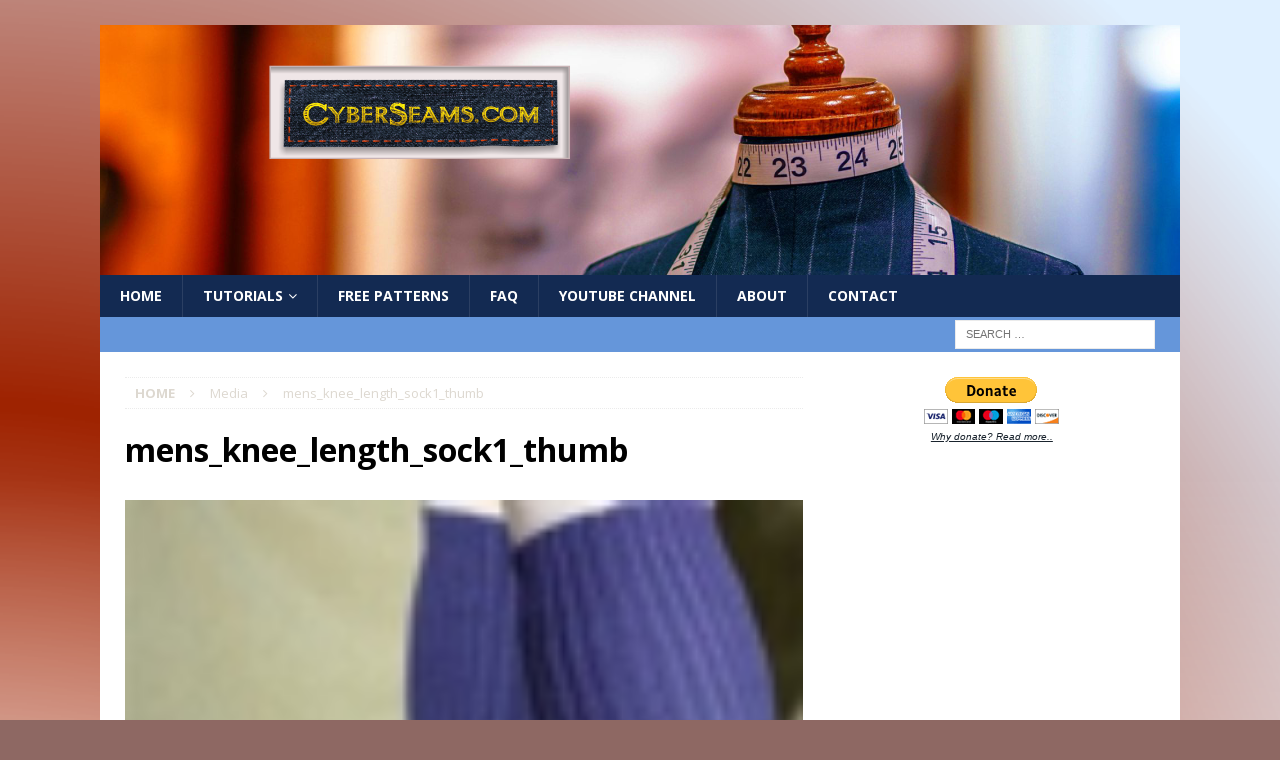

--- FILE ---
content_type: text/html; charset=UTF-8
request_url: https://cyberseams.com/patterns/attachment/mens_knee_length_sock1_thumb/
body_size: 43091
content:
<!DOCTYPE html>
<html class="no-js mh-one-sb" dir="ltr" lang="en-US" prefix="og: https://ogp.me/ns#">
<head>
<meta charset="UTF-8">
<meta name="viewport" content="width=device-width, initial-scale=1.0">
<link rel="profile" href="http://gmpg.org/xfn/11" />
<title>mens_knee_length_sock1_thumb | CyberSeams.com</title>
	<style>img:is([sizes="auto" i], [sizes^="auto," i]) { contain-intrinsic-size: 3000px 1500px }</style>
	
		<!-- All in One SEO 4.9.3 - aioseo.com -->
	<meta name="robots" content="max-image-preview:large" />
	<meta name="author" content="Janet"/>
	<link rel="canonical" href="https://cyberseams.com/patterns/attachment/mens_knee_length_sock1_thumb/" />
	<meta name="generator" content="All in One SEO (AIOSEO) 4.9.3" />
		<meta property="og:locale" content="en_US" />
		<meta property="og:site_name" content="CyberSeams.com | Knitting, Sewing, &amp; Crafting Tutorials" />
		<meta property="og:type" content="article" />
		<meta property="og:title" content="mens_knee_length_sock1_thumb | CyberSeams.com" />
		<meta property="og:url" content="https://cyberseams.com/patterns/attachment/mens_knee_length_sock1_thumb/" />
		<meta property="article:published_time" content="2018-02-11T01:00:04+00:00" />
		<meta property="article:modified_time" content="2018-02-11T01:00:04+00:00" />
		<meta name="twitter:card" content="summary" />
		<meta name="twitter:title" content="mens_knee_length_sock1_thumb | CyberSeams.com" />
		<script type="application/ld+json" class="aioseo-schema">
			{"@context":"https:\/\/schema.org","@graph":[{"@type":"BreadcrumbList","@id":"https:\/\/cyberseams.com\/patterns\/attachment\/mens_knee_length_sock1_thumb\/#breadcrumblist","itemListElement":[{"@type":"ListItem","@id":"https:\/\/cyberseams.com#listItem","position":1,"name":"Home","item":"https:\/\/cyberseams.com","nextItem":{"@type":"ListItem","@id":"https:\/\/cyberseams.com\/patterns\/attachment\/mens_knee_length_sock1_thumb\/#listItem","name":"mens_knee_length_sock1_thumb"}},{"@type":"ListItem","@id":"https:\/\/cyberseams.com\/patterns\/attachment\/mens_knee_length_sock1_thumb\/#listItem","position":2,"name":"mens_knee_length_sock1_thumb","previousItem":{"@type":"ListItem","@id":"https:\/\/cyberseams.com#listItem","name":"Home"}}]},{"@type":"ItemPage","@id":"https:\/\/cyberseams.com\/patterns\/attachment\/mens_knee_length_sock1_thumb\/#itempage","url":"https:\/\/cyberseams.com\/patterns\/attachment\/mens_knee_length_sock1_thumb\/","name":"mens_knee_length_sock1_thumb | CyberSeams.com","inLanguage":"en-US","isPartOf":{"@id":"https:\/\/cyberseams.com\/#website"},"breadcrumb":{"@id":"https:\/\/cyberseams.com\/patterns\/attachment\/mens_knee_length_sock1_thumb\/#breadcrumblist"},"author":{"@id":"https:\/\/cyberseams.com\/author\/jbforcs\/#author"},"creator":{"@id":"https:\/\/cyberseams.com\/author\/jbforcs\/#author"},"datePublished":"2018-02-11T01:00:04-08:00","dateModified":"2018-02-11T01:00:04-08:00"},{"@type":"Organization","@id":"https:\/\/cyberseams.com\/#organization","name":"CyberSeams","description":"Knitting, Sewing, & Crafting Tutorials","url":"https:\/\/cyberseams.com\/","logo":{"@type":"ImageObject","url":"https:\/\/cyberseams.com\/wp-content\/uploads\/cyberseams_banner_white.png","@id":"https:\/\/cyberseams.com\/patterns\/attachment\/mens_knee_length_sock1_thumb\/#organizationLogo","width":299,"height":105},"image":{"@id":"https:\/\/cyberseams.com\/patterns\/attachment\/mens_knee_length_sock1_thumb\/#organizationLogo"},"sameAs":["https:\/\/cz.pinterest.com\/cyberseams\/boards\/","http:\/\/www.youtube.com\/c\/cyberseams"]},{"@type":"Person","@id":"https:\/\/cyberseams.com\/author\/jbforcs\/#author","url":"https:\/\/cyberseams.com\/author\/jbforcs\/","name":"Janet","image":{"@type":"ImageObject","@id":"https:\/\/cyberseams.com\/patterns\/attachment\/mens_knee_length_sock1_thumb\/#authorImage","url":"https:\/\/secure.gravatar.com\/avatar\/8772e5ab3c66a2ba615e22fc2b2e4f3974fefbf83b93b27829cb9493c935d4b4?s=96&d=mm&r=g","width":96,"height":96,"caption":"Janet"}},{"@type":"WebSite","@id":"https:\/\/cyberseams.com\/#website","url":"https:\/\/cyberseams.com\/","name":"CyberSeams.com","description":"Knitting, Sewing, & Crafting Tutorials","inLanguage":"en-US","publisher":{"@id":"https:\/\/cyberseams.com\/#organization"}}]}
		</script>
		<!-- All in One SEO -->

<link rel='dns-prefetch' href='//fonts.googleapis.com' />
<link rel='dns-prefetch' href='//www.googletagmanager.com' />
<link rel="alternate" type="application/rss+xml" title="CyberSeams.com &raquo; Feed" href="https://cyberseams.com/feed/" />
<link rel="alternate" type="application/rss+xml" title="CyberSeams.com &raquo; Comments Feed" href="https://cyberseams.com/comments/feed/" />
<script type="text/javascript">
/* <![CDATA[ */
window._wpemojiSettings = {"baseUrl":"https:\/\/s.w.org\/images\/core\/emoji\/16.0.1\/72x72\/","ext":".png","svgUrl":"https:\/\/s.w.org\/images\/core\/emoji\/16.0.1\/svg\/","svgExt":".svg","source":{"concatemoji":"https:\/\/cyberseams.com\/wp-includes\/js\/wp-emoji-release.min.js"}};
/*! This file is auto-generated */
!function(s,n){var o,i,e;function c(e){try{var t={supportTests:e,timestamp:(new Date).valueOf()};sessionStorage.setItem(o,JSON.stringify(t))}catch(e){}}function p(e,t,n){e.clearRect(0,0,e.canvas.width,e.canvas.height),e.fillText(t,0,0);var t=new Uint32Array(e.getImageData(0,0,e.canvas.width,e.canvas.height).data),a=(e.clearRect(0,0,e.canvas.width,e.canvas.height),e.fillText(n,0,0),new Uint32Array(e.getImageData(0,0,e.canvas.width,e.canvas.height).data));return t.every(function(e,t){return e===a[t]})}function u(e,t){e.clearRect(0,0,e.canvas.width,e.canvas.height),e.fillText(t,0,0);for(var n=e.getImageData(16,16,1,1),a=0;a<n.data.length;a++)if(0!==n.data[a])return!1;return!0}function f(e,t,n,a){switch(t){case"flag":return n(e,"\ud83c\udff3\ufe0f\u200d\u26a7\ufe0f","\ud83c\udff3\ufe0f\u200b\u26a7\ufe0f")?!1:!n(e,"\ud83c\udde8\ud83c\uddf6","\ud83c\udde8\u200b\ud83c\uddf6")&&!n(e,"\ud83c\udff4\udb40\udc67\udb40\udc62\udb40\udc65\udb40\udc6e\udb40\udc67\udb40\udc7f","\ud83c\udff4\u200b\udb40\udc67\u200b\udb40\udc62\u200b\udb40\udc65\u200b\udb40\udc6e\u200b\udb40\udc67\u200b\udb40\udc7f");case"emoji":return!a(e,"\ud83e\udedf")}return!1}function g(e,t,n,a){var r="undefined"!=typeof WorkerGlobalScope&&self instanceof WorkerGlobalScope?new OffscreenCanvas(300,150):s.createElement("canvas"),o=r.getContext("2d",{willReadFrequently:!0}),i=(o.textBaseline="top",o.font="600 32px Arial",{});return e.forEach(function(e){i[e]=t(o,e,n,a)}),i}function t(e){var t=s.createElement("script");t.src=e,t.defer=!0,s.head.appendChild(t)}"undefined"!=typeof Promise&&(o="wpEmojiSettingsSupports",i=["flag","emoji"],n.supports={everything:!0,everythingExceptFlag:!0},e=new Promise(function(e){s.addEventListener("DOMContentLoaded",e,{once:!0})}),new Promise(function(t){var n=function(){try{var e=JSON.parse(sessionStorage.getItem(o));if("object"==typeof e&&"number"==typeof e.timestamp&&(new Date).valueOf()<e.timestamp+604800&&"object"==typeof e.supportTests)return e.supportTests}catch(e){}return null}();if(!n){if("undefined"!=typeof Worker&&"undefined"!=typeof OffscreenCanvas&&"undefined"!=typeof URL&&URL.createObjectURL&&"undefined"!=typeof Blob)try{var e="postMessage("+g.toString()+"("+[JSON.stringify(i),f.toString(),p.toString(),u.toString()].join(",")+"));",a=new Blob([e],{type:"text/javascript"}),r=new Worker(URL.createObjectURL(a),{name:"wpTestEmojiSupports"});return void(r.onmessage=function(e){c(n=e.data),r.terminate(),t(n)})}catch(e){}c(n=g(i,f,p,u))}t(n)}).then(function(e){for(var t in e)n.supports[t]=e[t],n.supports.everything=n.supports.everything&&n.supports[t],"flag"!==t&&(n.supports.everythingExceptFlag=n.supports.everythingExceptFlag&&n.supports[t]);n.supports.everythingExceptFlag=n.supports.everythingExceptFlag&&!n.supports.flag,n.DOMReady=!1,n.readyCallback=function(){n.DOMReady=!0}}).then(function(){return e}).then(function(){var e;n.supports.everything||(n.readyCallback(),(e=n.source||{}).concatemoji?t(e.concatemoji):e.wpemoji&&e.twemoji&&(t(e.twemoji),t(e.wpemoji)))}))}((window,document),window._wpemojiSettings);
/* ]]> */
</script>
<link rel='stylesheet' id='pt-cv-public-style-css' href='https://cyberseams.com/wp-content/plugins/content-views-query-and-display-post-page/public/assets/css/cv.css' type='text/css' media='all' />
<style id='wp-emoji-styles-inline-css' type='text/css'>

	img.wp-smiley, img.emoji {
		display: inline !important;
		border: none !important;
		box-shadow: none !important;
		height: 1em !important;
		width: 1em !important;
		margin: 0 0.07em !important;
		vertical-align: -0.1em !important;
		background: none !important;
		padding: 0 !important;
	}
</style>
<link rel='stylesheet' id='wp-block-library-css' href='https://cyberseams.com/wp-includes/css/dist/block-library/style.min.css' type='text/css' media='all' />
<style id='classic-theme-styles-inline-css' type='text/css'>
/*! This file is auto-generated */
.wp-block-button__link{color:#fff;background-color:#32373c;border-radius:9999px;box-shadow:none;text-decoration:none;padding:calc(.667em + 2px) calc(1.333em + 2px);font-size:1.125em}.wp-block-file__button{background:#32373c;color:#fff;text-decoration:none}
</style>
<link rel='stylesheet' id='aioseo/css/src/vue/standalone/blocks/table-of-contents/global.scss-css' href='https://cyberseams.com/wp-content/plugins/all-in-one-seo-pack/dist/Lite/assets/css/table-of-contents/global.e90f6d47.css' type='text/css' media='all' />
<style id='global-styles-inline-css' type='text/css'>
:root{--wp--preset--aspect-ratio--square: 1;--wp--preset--aspect-ratio--4-3: 4/3;--wp--preset--aspect-ratio--3-4: 3/4;--wp--preset--aspect-ratio--3-2: 3/2;--wp--preset--aspect-ratio--2-3: 2/3;--wp--preset--aspect-ratio--16-9: 16/9;--wp--preset--aspect-ratio--9-16: 9/16;--wp--preset--color--black: #000000;--wp--preset--color--cyan-bluish-gray: #abb8c3;--wp--preset--color--white: #ffffff;--wp--preset--color--pale-pink: #f78da7;--wp--preset--color--vivid-red: #cf2e2e;--wp--preset--color--luminous-vivid-orange: #ff6900;--wp--preset--color--luminous-vivid-amber: #fcb900;--wp--preset--color--light-green-cyan: #7bdcb5;--wp--preset--color--vivid-green-cyan: #00d084;--wp--preset--color--pale-cyan-blue: #8ed1fc;--wp--preset--color--vivid-cyan-blue: #0693e3;--wp--preset--color--vivid-purple: #9b51e0;--wp--preset--gradient--vivid-cyan-blue-to-vivid-purple: linear-gradient(135deg,rgba(6,147,227,1) 0%,rgb(155,81,224) 100%);--wp--preset--gradient--light-green-cyan-to-vivid-green-cyan: linear-gradient(135deg,rgb(122,220,180) 0%,rgb(0,208,130) 100%);--wp--preset--gradient--luminous-vivid-amber-to-luminous-vivid-orange: linear-gradient(135deg,rgba(252,185,0,1) 0%,rgba(255,105,0,1) 100%);--wp--preset--gradient--luminous-vivid-orange-to-vivid-red: linear-gradient(135deg,rgba(255,105,0,1) 0%,rgb(207,46,46) 100%);--wp--preset--gradient--very-light-gray-to-cyan-bluish-gray: linear-gradient(135deg,rgb(238,238,238) 0%,rgb(169,184,195) 100%);--wp--preset--gradient--cool-to-warm-spectrum: linear-gradient(135deg,rgb(74,234,220) 0%,rgb(151,120,209) 20%,rgb(207,42,186) 40%,rgb(238,44,130) 60%,rgb(251,105,98) 80%,rgb(254,248,76) 100%);--wp--preset--gradient--blush-light-purple: linear-gradient(135deg,rgb(255,206,236) 0%,rgb(152,150,240) 100%);--wp--preset--gradient--blush-bordeaux: linear-gradient(135deg,rgb(254,205,165) 0%,rgb(254,45,45) 50%,rgb(107,0,62) 100%);--wp--preset--gradient--luminous-dusk: linear-gradient(135deg,rgb(255,203,112) 0%,rgb(199,81,192) 50%,rgb(65,88,208) 100%);--wp--preset--gradient--pale-ocean: linear-gradient(135deg,rgb(255,245,203) 0%,rgb(182,227,212) 50%,rgb(51,167,181) 100%);--wp--preset--gradient--electric-grass: linear-gradient(135deg,rgb(202,248,128) 0%,rgb(113,206,126) 100%);--wp--preset--gradient--midnight: linear-gradient(135deg,rgb(2,3,129) 0%,rgb(40,116,252) 100%);--wp--preset--font-size--small: 13px;--wp--preset--font-size--medium: 20px;--wp--preset--font-size--large: 36px;--wp--preset--font-size--x-large: 42px;--wp--preset--spacing--20: 0.44rem;--wp--preset--spacing--30: 0.67rem;--wp--preset--spacing--40: 1rem;--wp--preset--spacing--50: 1.5rem;--wp--preset--spacing--60: 2.25rem;--wp--preset--spacing--70: 3.38rem;--wp--preset--spacing--80: 5.06rem;--wp--preset--shadow--natural: 6px 6px 9px rgba(0, 0, 0, 0.2);--wp--preset--shadow--deep: 12px 12px 50px rgba(0, 0, 0, 0.4);--wp--preset--shadow--sharp: 6px 6px 0px rgba(0, 0, 0, 0.2);--wp--preset--shadow--outlined: 6px 6px 0px -3px rgba(255, 255, 255, 1), 6px 6px rgba(0, 0, 0, 1);--wp--preset--shadow--crisp: 6px 6px 0px rgba(0, 0, 0, 1);}:where(.is-layout-flex){gap: 0.5em;}:where(.is-layout-grid){gap: 0.5em;}body .is-layout-flex{display: flex;}.is-layout-flex{flex-wrap: wrap;align-items: center;}.is-layout-flex > :is(*, div){margin: 0;}body .is-layout-grid{display: grid;}.is-layout-grid > :is(*, div){margin: 0;}:where(.wp-block-columns.is-layout-flex){gap: 2em;}:where(.wp-block-columns.is-layout-grid){gap: 2em;}:where(.wp-block-post-template.is-layout-flex){gap: 1.25em;}:where(.wp-block-post-template.is-layout-grid){gap: 1.25em;}.has-black-color{color: var(--wp--preset--color--black) !important;}.has-cyan-bluish-gray-color{color: var(--wp--preset--color--cyan-bluish-gray) !important;}.has-white-color{color: var(--wp--preset--color--white) !important;}.has-pale-pink-color{color: var(--wp--preset--color--pale-pink) !important;}.has-vivid-red-color{color: var(--wp--preset--color--vivid-red) !important;}.has-luminous-vivid-orange-color{color: var(--wp--preset--color--luminous-vivid-orange) !important;}.has-luminous-vivid-amber-color{color: var(--wp--preset--color--luminous-vivid-amber) !important;}.has-light-green-cyan-color{color: var(--wp--preset--color--light-green-cyan) !important;}.has-vivid-green-cyan-color{color: var(--wp--preset--color--vivid-green-cyan) !important;}.has-pale-cyan-blue-color{color: var(--wp--preset--color--pale-cyan-blue) !important;}.has-vivid-cyan-blue-color{color: var(--wp--preset--color--vivid-cyan-blue) !important;}.has-vivid-purple-color{color: var(--wp--preset--color--vivid-purple) !important;}.has-black-background-color{background-color: var(--wp--preset--color--black) !important;}.has-cyan-bluish-gray-background-color{background-color: var(--wp--preset--color--cyan-bluish-gray) !important;}.has-white-background-color{background-color: var(--wp--preset--color--white) !important;}.has-pale-pink-background-color{background-color: var(--wp--preset--color--pale-pink) !important;}.has-vivid-red-background-color{background-color: var(--wp--preset--color--vivid-red) !important;}.has-luminous-vivid-orange-background-color{background-color: var(--wp--preset--color--luminous-vivid-orange) !important;}.has-luminous-vivid-amber-background-color{background-color: var(--wp--preset--color--luminous-vivid-amber) !important;}.has-light-green-cyan-background-color{background-color: var(--wp--preset--color--light-green-cyan) !important;}.has-vivid-green-cyan-background-color{background-color: var(--wp--preset--color--vivid-green-cyan) !important;}.has-pale-cyan-blue-background-color{background-color: var(--wp--preset--color--pale-cyan-blue) !important;}.has-vivid-cyan-blue-background-color{background-color: var(--wp--preset--color--vivid-cyan-blue) !important;}.has-vivid-purple-background-color{background-color: var(--wp--preset--color--vivid-purple) !important;}.has-black-border-color{border-color: var(--wp--preset--color--black) !important;}.has-cyan-bluish-gray-border-color{border-color: var(--wp--preset--color--cyan-bluish-gray) !important;}.has-white-border-color{border-color: var(--wp--preset--color--white) !important;}.has-pale-pink-border-color{border-color: var(--wp--preset--color--pale-pink) !important;}.has-vivid-red-border-color{border-color: var(--wp--preset--color--vivid-red) !important;}.has-luminous-vivid-orange-border-color{border-color: var(--wp--preset--color--luminous-vivid-orange) !important;}.has-luminous-vivid-amber-border-color{border-color: var(--wp--preset--color--luminous-vivid-amber) !important;}.has-light-green-cyan-border-color{border-color: var(--wp--preset--color--light-green-cyan) !important;}.has-vivid-green-cyan-border-color{border-color: var(--wp--preset--color--vivid-green-cyan) !important;}.has-pale-cyan-blue-border-color{border-color: var(--wp--preset--color--pale-cyan-blue) !important;}.has-vivid-cyan-blue-border-color{border-color: var(--wp--preset--color--vivid-cyan-blue) !important;}.has-vivid-purple-border-color{border-color: var(--wp--preset--color--vivid-purple) !important;}.has-vivid-cyan-blue-to-vivid-purple-gradient-background{background: var(--wp--preset--gradient--vivid-cyan-blue-to-vivid-purple) !important;}.has-light-green-cyan-to-vivid-green-cyan-gradient-background{background: var(--wp--preset--gradient--light-green-cyan-to-vivid-green-cyan) !important;}.has-luminous-vivid-amber-to-luminous-vivid-orange-gradient-background{background: var(--wp--preset--gradient--luminous-vivid-amber-to-luminous-vivid-orange) !important;}.has-luminous-vivid-orange-to-vivid-red-gradient-background{background: var(--wp--preset--gradient--luminous-vivid-orange-to-vivid-red) !important;}.has-very-light-gray-to-cyan-bluish-gray-gradient-background{background: var(--wp--preset--gradient--very-light-gray-to-cyan-bluish-gray) !important;}.has-cool-to-warm-spectrum-gradient-background{background: var(--wp--preset--gradient--cool-to-warm-spectrum) !important;}.has-blush-light-purple-gradient-background{background: var(--wp--preset--gradient--blush-light-purple) !important;}.has-blush-bordeaux-gradient-background{background: var(--wp--preset--gradient--blush-bordeaux) !important;}.has-luminous-dusk-gradient-background{background: var(--wp--preset--gradient--luminous-dusk) !important;}.has-pale-ocean-gradient-background{background: var(--wp--preset--gradient--pale-ocean) !important;}.has-electric-grass-gradient-background{background: var(--wp--preset--gradient--electric-grass) !important;}.has-midnight-gradient-background{background: var(--wp--preset--gradient--midnight) !important;}.has-small-font-size{font-size: var(--wp--preset--font-size--small) !important;}.has-medium-font-size{font-size: var(--wp--preset--font-size--medium) !important;}.has-large-font-size{font-size: var(--wp--preset--font-size--large) !important;}.has-x-large-font-size{font-size: var(--wp--preset--font-size--x-large) !important;}
:where(.wp-block-post-template.is-layout-flex){gap: 1.25em;}:where(.wp-block-post-template.is-layout-grid){gap: 1.25em;}
:where(.wp-block-columns.is-layout-flex){gap: 2em;}:where(.wp-block-columns.is-layout-grid){gap: 2em;}
:root :where(.wp-block-pullquote){font-size: 1.5em;line-height: 1.6;}
</style>
<link rel='stylesheet' id='contact-form-7-css' href='https://cyberseams.com/wp-content/plugins/contact-form-7/includes/css/styles.css' type='text/css' media='all' />
<link rel='stylesheet' id='chld_thm_cfg_parent-css' href='https://cyberseams.com/wp-content/themes/mh-magazine/style.css' type='text/css' media='all' />
<link rel='stylesheet' id='mh-magazine-css' href='https://cyberseams.com/wp-content/themes/cs-mh-child/style.css' type='text/css' media='all' />
<link rel='stylesheet' id='mh-font-awesome-css' href='https://cyberseams.com/wp-content/themes/mh-magazine/includes/font-awesome.min.css' type='text/css' media='all' />
<link rel='stylesheet' id='mh-google-fonts-css' href='https://fonts.googleapis.com/css?family=Open+Sans:300,400,400italic,600,700' type='text/css' media='all' />
<link rel='stylesheet' id='boldgrid-components-css' href='https://cyberseams.com/wp-content/plugins/post-and-page-builder/assets/css/components.min.css' type='text/css' media='all' />
<link rel='stylesheet' id='font-awesome-css' href='https://cyberseams.com/wp-content/plugins/post-and-page-builder/assets/css/font-awesome.min.css' type='text/css' media='all' />
<link rel='stylesheet' id='boldgrid-fe-css' href='https://cyberseams.com/wp-content/plugins/post-and-page-builder/assets/css/editor-fe.min.css' type='text/css' media='all' />
<link rel='stylesheet' id='boldgrid-custom-styles-css' href='https://cyberseams.com/wp-content/plugins/post-and-page-builder/assets/css/custom-styles.css' type='text/css' media='all' />
<link rel='stylesheet' id='bgpbpp-public-css' href='https://cyberseams.com/wp-content/plugins/post-and-page-builder-premium/dist/application.min.css' type='text/css' media='all' />
<script type="text/javascript" src="https://cyberseams.com/wp-includes/js/jquery/jquery.min.js" id="jquery-core-js"></script>
<script type="text/javascript" src="https://cyberseams.com/wp-includes/js/jquery/jquery-migrate.min.js" id="jquery-migrate-js"></script>
<script type="text/javascript" src="https://cyberseams.com/wp-content/themes/mh-magazine/js/scripts.js" id="mh-scripts-js"></script>
<link rel="https://api.w.org/" href="https://cyberseams.com/wp-json/" /><link rel="alternate" title="JSON" type="application/json" href="https://cyberseams.com/wp-json/wp/v2/media/314" /><link rel="EditURI" type="application/rsd+xml" title="RSD" href="https://cyberseams.com/xmlrpc.php?rsd" />
<meta name="generator" content="WordPress 6.8.3" />
<link rel='shortlink' href='https://cyberseams.com/?p=314' />
<link rel="alternate" title="oEmbed (JSON)" type="application/json+oembed" href="https://cyberseams.com/wp-json/oembed/1.0/embed?url=https%3A%2F%2Fcyberseams.com%2Fpatterns%2Fattachment%2Fmens_knee_length_sock1_thumb%2F" />
<link rel="alternate" title="oEmbed (XML)" type="text/xml+oembed" href="https://cyberseams.com/wp-json/oembed/1.0/embed?url=https%3A%2F%2Fcyberseams.com%2Fpatterns%2Fattachment%2Fmens_knee_length_sock1_thumb%2F&#038;format=xml" />
<meta name="generator" content="Site Kit by Google 1.171.0" /><style type="text/css">
.mh-navigation li:hover, .mh-navigation ul li:hover > ul, .mh-main-nav-wrap, .mh-main-nav, .mh-social-nav li a:hover, .entry-tags li, .mh-slider-caption, .mh-widget-layout8 .mh-widget-title .mh-footer-widget-title-inner, .mh-widget-col-1 .mh-slider-caption, .mh-widget-col-1 .mh-posts-lineup-caption, .mh-carousel-layout1, .mh-spotlight-widget, .mh-social-widget li a, .mh-author-bio-widget, .mh-footer-widget .mh-tab-comment-excerpt, .mh-nip-item:hover .mh-nip-overlay, .mh-widget .tagcloud a, .mh-footer-widget .tagcloud a, .mh-footer, .mh-copyright-wrap, input[type=submit]:hover, #infinite-handle span:hover { background: #132a52; }
.mh-extra-nav-bg { background: rgba(19, 42, 82, 0.2); }
.mh-slider-caption, .mh-posts-stacked-title, .mh-posts-lineup-caption { background: #132a52; background: rgba(19, 42, 82, 0.8); }
@media screen and (max-width: 900px) { #mh-mobile .mh-slider-caption, #mh-mobile .mh-posts-lineup-caption { background: rgba(19, 42, 82, 1); } }
.slicknav_menu, .slicknav_nav ul, #mh-mobile .mh-footer-widget .mh-posts-stacked-overlay { border-color: #132a52; }
.mh-copyright, .mh-copyright a { color: #fff; }
.mh-widget-layout4 .mh-widget-title { background: #b22d02; background: rgba(178, 45, 2, 0.6); }
.mh-preheader, .mh-wide-layout .mh-subheader, .mh-ticker-title, .mh-main-nav li:hover, .mh-footer-nav, .slicknav_menu, .slicknav_btn, .slicknav_nav .slicknav_item:hover, .slicknav_nav a:hover, .mh-back-to-top, .mh-subheading, .entry-tags .fa, .entry-tags li:hover, .mh-widget-layout2 .mh-widget-title, .mh-widget-layout4 .mh-widget-title-inner, .mh-widget-layout4 .mh-footer-widget-title, .mh-widget-layout5 .mh-widget-title-inner, .mh-widget-layout6 .mh-widget-title, #mh-mobile .flex-control-paging li a.flex-active, .mh-image-caption, .mh-carousel-layout1 .mh-carousel-caption, .mh-tab-button.active, .mh-tab-button.active:hover, .mh-footer-widget .mh-tab-button.active, .mh-social-widget li:hover a, .mh-footer-widget .mh-social-widget li a, .mh-footer-widget .mh-author-bio-widget, .tagcloud a:hover, .mh-widget .tagcloud a:hover, .mh-footer-widget .tagcloud a:hover, .mh-posts-stacked-item .mh-meta, .page-numbers:hover, .mh-loop-pagination .current, .mh-comments-pagination .current, .pagelink, a:hover .pagelink, input[type=submit], #infinite-handle span { background: #b22d02; }
.mh-main-nav-wrap .slicknav_nav ul, blockquote, .mh-widget-layout1 .mh-widget-title, .mh-widget-layout3 .mh-widget-title, .mh-widget-layout5 .mh-widget-title, .mh-widget-layout8 .mh-widget-title:after, #mh-mobile .mh-slider-caption, .mh-carousel-layout1, .mh-spotlight-widget, .mh-author-bio-widget, .mh-author-bio-title, .mh-author-bio-image-frame, .mh-video-widget, .mh-tab-buttons, textarea:hover, input[type=text]:hover, input[type=email]:hover, input[type=tel]:hover, input[type=url]:hover { border-color: #b22d02; }
.mh-header-tagline, .mh-dropcap, .mh-carousel-layout1 .flex-direction-nav a, .mh-carousel-layout2 .mh-carousel-caption, .mh-posts-digest-small-category, .mh-posts-lineup-more, .bypostauthor .fn:after, .mh-comment-list .comment-reply-link:before, #respond #cancel-comment-reply-link:before { color: #b22d02; }
.mh-subheader, .page-numbers, a .pagelink, .mh-widget-layout3 .mh-widget-title, .mh-widget .search-form, .mh-tab-button, .mh-tab-content, .mh-nip-widget, .mh-magazine-facebook-page-widget, .mh-social-widget, .mh-posts-horizontal-widget, .mh-ad-spot, .mh-info-spot { background: #6596da; }
.mh-tab-post-item { border-color: rgba(255, 255, 255, 0.3); }
.mh-tab-comment-excerpt { background: rgba(255, 255, 255, 0.6); }
body, a, blockquote, blockquote cite, .post .entry-title, .page-title, .entry-content h1, .entry-content h2, .entry-content h3, .entry-content h4, .entry-content h5, .entry-content h6, .wp-caption-text, .wp-block-image figcaption, .wp-block-audio figcaption, #respond .comment-reply-title, #respond #cancel-comment-reply-link, #respond .logged-in-as a, .mh-ping-list .mh-ping-item a, .mh-widget-layout1 .mh-widget-title, .mh-widget-layout7 .mh-widget-title, .mh-widget-layout8 .mh-widget-title, .mh-slider-layout4 .mh-slider-caption, .mh-slider-layout4 .mh-slider-caption a, .mh-slider-layout4 .mh-slider-caption a:hover { color: #19232d; }
.mh-header-nav-bottom li a, .mh-social-nav-bottom .fa-mh-social, .mh-boxed-layout .mh-ticker-item-bottom a, .mh-header-date-bottom, .page-numbers, a .pagelink, .mh-widget-layout3 .mh-widget-title, .mh-widget-layout3 .mh-widget-title a, .mh-tabbed-widget, .mh-tabbed-widget a, .mh-posts-horizontal-title a { color: #ffffff; }
.mh-meta, .mh-meta a, .mh-breadcrumb, .mh-breadcrumb a, .mh-comment-list .comment-meta, .mh-comment-list .comment-meta a, .mh-comment-list .comment-reply-link, .mh-user-data, .widget_rss .rss-date, .widget_rss cite { color: #ddd8d0; }
.entry-content a { color: #0061b2; }
a:hover, .entry-content a:hover, #respond a:hover, #respond #cancel-comment-reply-link:hover, #respond .logged-in-as a:hover, .mh-comment-list .comment-meta a:hover, .mh-ping-list .mh-ping-item a:hover, .mh-meta a:hover, .mh-breadcrumb a:hover, .mh-tabbed-widget a:hover { color: #b22d02; }
</style>
<!--[if lt IE 9]>
<script src="https://cyberseams.com/wp-content/themes/mh-magazine/js/css3-mediaqueries.js"></script>
<![endif]-->

<!-- Google AdSense meta tags added by Site Kit -->
<meta name="google-adsense-platform-account" content="ca-host-pub-2644536267352236">
<meta name="google-adsense-platform-domain" content="sitekit.withgoogle.com">
<!-- End Google AdSense meta tags added by Site Kit -->
<style type="text/css" id="custom-background-css">
body.custom-background { background-color: #8e6863; background-image: url("https://cyberseams.com/wp-content/uploads/background.png"); background-position: right top; background-size: cover; background-repeat: no-repeat; background-attachment: scroll; }
</style>
	<link rel="icon" href="https://cyberseams.com/wp-content/uploads/cropped-favicon-new-32x32.jpg" sizes="32x32" />
<link rel="icon" href="https://cyberseams.com/wp-content/uploads/cropped-favicon-new-192x192.jpg" sizes="192x192" />
<link rel="apple-touch-icon" href="https://cyberseams.com/wp-content/uploads/cropped-favicon-new-180x180.jpg" />
<meta name="msapplication-TileImage" content="https://cyberseams.com/wp-content/uploads/cropped-favicon-new-270x270.jpg" />
		<style type="text/css" id="wp-custom-css">
			.divLeft {
    width:65%;
    display:block;
    float: left;
    padding: 15px;
}
.divRight {
    width:25%;
    display:block;
    float: right;
    padding: 15px;
}

.pt-cv-readmore {
    color: #132a52 !important;
   font-weight: bold !important;
    background-color: #ef7928 !important;
    border: none !important;
}

.grecaptcha-badge{
	visibility: collapse !important;
}		</style>
		</head>
<body id="mh-mobile" class="attachment wp-singular attachment-template-default single single-attachment postid-314 attachmentid-314 attachment-jpeg custom-background wp-theme-mh-magazine wp-child-theme-cs-mh-child boldgrid-ppb mh-boxed-layout mh-right-sb mh-loop-layout1 mh-widget-layout8 mh-header-transparent mh-loop-hide-caption" itemscope="itemscope" itemtype="https://schema.org/WebPage">
<div class="mh-container mh-container-outer">
<div class="mh-header-nav-mobile clearfix"></div>
<header class="mh-header" itemscope="itemscope" itemtype="https://schema.org/WPHeader">
	<div class="mh-container mh-container-inner clearfix">
		<div class="mh-custom-header clearfix">
<a class="mh-header-image-link" href="https://cyberseams.com/" title="CyberSeams.com" rel="home">
<img class="mh-header-image" src="https://cyberseams.com/wp-content/uploads/CS-Header-Mannequin-vib.png" height="250" width="1080" alt="CyberSeams.com" />
</a>
</div>
	</div>
	<div class="mh-main-nav-wrap">
		<nav class="mh-navigation mh-main-nav mh-container mh-container-inner clearfix" itemscope="itemscope" itemtype="https://schema.org/SiteNavigationElement">
			<div class="menu-top-menu-container"><ul id="menu-top-menu" class="menu"><li id="menu-item-48" class="menu-item menu-item-type-post_type menu-item-object-page menu-item-home menu-item-48"><a href="https://cyberseams.com/">Home</a></li>
<li id="menu-item-3012" class="menu-item menu-item-type-custom menu-item-object-custom menu-item-has-children menu-item-3012"><a>Tutorials</a>
<ul class="sub-menu">
	<li id="menu-item-3014" class="menu-item menu-item-type-post_type menu-item-object-page menu-item-3014"><a href="https://cyberseams.com/how-to/">All Tutorials</a></li>
	<li id="menu-item-3011" class="menu-item menu-item-type-custom menu-item-object-custom menu-item-3011"><a href="/home/home-sewing/">Sewing and Home</a></li>
	<li id="menu-item-3013" class="menu-item menu-item-type-custom menu-item-object-custom menu-item-3013"><a href="/home/knitting/">Knitting</a></li>
	<li id="menu-item-3015" class="menu-item menu-item-type-custom menu-item-object-custom menu-item-3015"><a href="/home/crafting/">Crafts</a></li>
</ul>
</li>
<li id="menu-item-389" class="menu-item menu-item-type-post_type menu-item-object-page menu-item-389"><a href="https://cyberseams.com/patterns/">Free Patterns</a></li>
<li id="menu-item-79" class="menu-item menu-item-type-post_type menu-item-object-page menu-item-79"><a href="https://cyberseams.com/cyberseams-frequently-asked-questions-faqs/">FAQ</a></li>
<li id="menu-item-1747" class="menu-item menu-item-type-custom menu-item-object-custom menu-item-1747"><a target="_blank" href="https://www.youtube.com/c/cyberseams?sub_confirmation=1">YouTube Channel</a></li>
<li id="menu-item-96" class="menu-item menu-item-type-post_type menu-item-object-page menu-item-96"><a href="https://cyberseams.com/about-us/">About</a></li>
<li id="menu-item-80" class="menu-item menu-item-type-post_type menu-item-object-page menu-item-80"><a href="https://cyberseams.com/contact/">Contact</a></li>
</ul></div>		</nav>
	</div>
	</header>
	<div class="mh-subheader">
		<div class="mh-container mh-container-inner mh-row clearfix">
										<div class="mh-header-bar-content mh-header-bar-bottom-right mh-col-1-3 clearfix">
											<aside class="mh-header-search mh-header-search-bottom">
							<form role="search" method="get" class="search-form" action="https://cyberseams.com/">
				<label>
					<span class="screen-reader-text">Search for:</span>
					<input type="search" class="search-field" placeholder="Search &hellip;" value="" name="s" />
				</label>
				<input type="submit" class="search-submit" value="Search" />
			</form>						</aside>
									</div>
					</div>
	</div>
<div class="mh-wrapper clearfix">
	<div class="mh-main clearfix">
		<div id="main-content" class="mh-content" role="main"><nav class="mh-breadcrumb" itemscope itemtype="http://schema.org/BreadcrumbList"><span itemprop="itemListElement" itemscope itemtype="http://schema.org/ListItem"><a href="https://cyberseams.com" itemprop="item"><span itemprop="name">Home</span></a><meta itemprop="position" content="1" /></span><span class="mh-breadcrumb-delimiter"><i class="fa fa-angle-right"></i></span>Media<span class="mh-breadcrumb-delimiter"><i class="fa fa-angle-right"></i></span>mens_knee_length_sock1_thumb</nav>
				<article id="post-314" class="post-314 attachment type-attachment status-inherit hentry">
					<header class="entry-header">
						<h1 class="entry-title">mens_knee_length_sock1_thumb</h1>					</header>
					<figure class="entry-thumbnail">
												<a href="https://cyberseams.com/wp-content/uploads/mens_knee_length_sock1_thumb.jpg" title="mens_knee_length_sock1_thumb" rel="attachment" target="_blank">
							<img src="https://cyberseams.com/wp-content/uploads/mens_knee_length_sock1_thumb.jpg" width="92" height="100" class="attachment-medium" alt="mens_knee_length_sock1_thumb" />
						</a>
											</figure>
									</article><div id="comments" class="mh-comments-wrap">
</div>
		</div>
			<aside class="mh-widget-col-1 mh-sidebar" itemscope="itemscope" itemtype="https://schema.org/WPSideBar"><div id="custom_html-16" class="widget_text mh-widget widget_custom_html"><div class="textwidget custom-html-widget"><center><a href="https://www.paypal.com/cgi-bin/webscr?cmd=_s-xclick&hosted_button_id=6WV6UCB2RH8U4" rel="noopener" target="_blank"><img src="https://cyberseams.com/wp-content/uploads/PP-Donate.gif" alt="" width="147" height="47" class="alignright size-full wp-image-394" /></a><br>
	<a href="https://cyberseams.com/donations/"><em><u><span style="font-size: 10px; font-family: verdana, geneva, sans-serif;">Why donate? Read more..</span></u></em></a></center></div></div><div id="custom_html-11" class="widget_text mh-widget widget_custom_html"><div class="textwidget custom-html-widget"><script async src="//pagead2.googlesyndication.com/pagead/js/adsbygoogle.js"></script>
<!-- CyberSeams Sidebar -->
<ins class="adsbygoogle"
     style="display:inline-block;width:300px;height:600px"
     data-ad-client="ca-pub-8420164971693262"
     data-ad-slot="8540464100"></ins>
<script>
(adsbygoogle = window.adsbygoogle || []).push({});
</script></div></div>	</aside>	</div>
    </div>
<footer class="mh-footer" itemscope="itemscope" itemtype="https://schema.org/WPFooter">
<div class="mh-container mh-container-inner mh-footer-widgets mh-row clearfix">
<div class="mh-col-1-3 mh-widget-col-1 mh-footer-3-cols  mh-footer-area mh-footer-1">
<div id="custom_html-5" class="widget_text mh-footer-widget widget_custom_html"><div class="textwidget custom-html-widget"><u>Patterns:</u><br>

<a href="/patterns/sewing-patterns/">Free Sewing Patterns</a><br>
<a href="/patterns/all-knitting-patterns/">Free Knitting Patterns</a><br>
<a href="/patterns/craft-patterns/">Free Craft Patterns</a></div></div></div>
<div class="mh-col-1-3 mh-widget-col-1 mh-footer-3-cols  mh-footer-area mh-footer-2">
<div id="custom_html-29" class="widget_text mh-footer-widget widget_custom_html"><div class="textwidget custom-html-widget"><u>Tutorials:</u><br>
<a href="/how-to/sewing-basics/">Learn to Sew</a><br>
<a href="/how-to/how-to-knit/">Learn to Knit</a><br>
<a href="/how-to/how-to-knit-left-handed/">Learn to knit left handed</a><br>
<a href="https://cyberseams.com/how-to/craft-tutorials">Crafts</a><br>
<a href="https://cyberseams.com/how-to/macrame-tutorials/">Macrame</a>
</div></div></div>
<div class="mh-col-1-3 mh-widget-col-1 mh-footer-3-cols  mh-footer-area mh-footer-3">
<div id="custom_html-7" class="widget_text mh-footer-widget widget_custom_html"><div class="textwidget custom-html-widget"><a href="http://cyberseams.com/cyberseams-frequently-asked-questions-faqs/">Frequently Asked Questions</a><br>
<a href="http://cyberseams.com/testimonials/">Testimonials</a><br>
<a href="http://cyberseams.com/privacy-policy/">Privacy Policy</a></div></div></div>
</div>
</footer>
<div class="mh-copyright-wrap">
	<div class="mh-container mh-container-inner clearfix">
		<p class="mh-copyright" style="text-align: center;"><em>Some links on this site may contain <u><a href="https://cyberseams.com/cyberseams-frequently-asked-questions-faqs/about-affiliate-links-ads-on-cyberseams/" target="_blank">affiliate links</a></u>; a purchase made from those links will go to supporting this website without any additional cost to you.</em></p>
		<p class="mh-copyright" style="text-align: center;"><em>This site is protected by reCAPTCHA and the <a href="https://policies.google.com/privacy" target="_blank">Google Privacy Policy</a> and <a href="https://policies.google.com/terms" target="_blank">Terms of Service</a> apply.</em> </p>
		<p class="mh-copyright" style="text-align: center;">
			All images and content on this web site and its pages are Copyright © 1997 - 2026 Janet Ballweber, <u><a href="http://CyberSeams.com" title="CyberSeams">CyberSeams</a></u><br></p>
	</div>
</div>
<a href="#" class="mh-back-to-top"><i class="fa fa-chevron-up"></i></a>
</div><!-- .mh-container-outer -->
<script type="speculationrules">
{"prefetch":[{"source":"document","where":{"and":[{"href_matches":"\/*"},{"not":{"href_matches":["\/wp-*.php","\/wp-admin\/*","\/wp-content\/uploads\/*","\/wp-content\/*","\/wp-content\/plugins\/*","\/wp-content\/themes\/cs-mh-child\/*","\/wp-content\/themes\/mh-magazine\/*","\/*\\?(.+)"]}},{"not":{"selector_matches":"a[rel~=\"nofollow\"]"}},{"not":{"selector_matches":".no-prefetch, .no-prefetch a"}}]},"eagerness":"conservative"}]}
</script>
<!-- Global site tag (gtag.js) - Google Analytics -->
<script async src="https://www.googletagmanager.com/gtag/js?id=UA-1713023-10"></script>
<script>
  window.dataLayer = window.dataLayer || [];
  function gtag(){dataLayer.push(arguments);}
  gtag('js', new Date());

  gtag('config', 'UA-1713023-10');
</script><script type="text/javascript" src="https://cyberseams.com/wp-includes/js/dist/hooks.min.js" id="wp-hooks-js"></script>
<script type="text/javascript" src="https://cyberseams.com/wp-includes/js/dist/i18n.min.js" id="wp-i18n-js"></script>
<script type="text/javascript" id="wp-i18n-js-after">
/* <![CDATA[ */
wp.i18n.setLocaleData( { 'text direction\u0004ltr': [ 'ltr' ] } );
/* ]]> */
</script>
<script type="text/javascript" src="https://cyberseams.com/wp-content/plugins/contact-form-7/includes/swv/js/index.js" id="swv-js"></script>
<script type="text/javascript" id="contact-form-7-js-before">
/* <![CDATA[ */
var wpcf7 = {
    "api": {
        "root": "https:\/\/cyberseams.com\/wp-json\/",
        "namespace": "contact-form-7\/v1"
    },
    "cached": 1
};
/* ]]> */
</script>
<script type="text/javascript" src="https://cyberseams.com/wp-content/plugins/contact-form-7/includes/js/index.js" id="contact-form-7-js"></script>
<script type="text/javascript" id="pt-cv-content-views-script-js-extra">
/* <![CDATA[ */
var PT_CV_PUBLIC = {"_prefix":"pt-cv-","page_to_show":"5","_nonce":"4a6ab1d3a8","is_admin":"","is_mobile":"","ajaxurl":"https:\/\/cyberseams.com\/wp-admin\/admin-ajax.php","lang":"","loading_image_src":"data:image\/gif;base64,R0lGODlhDwAPALMPAMrKygwMDJOTkz09PZWVla+vr3p6euTk5M7OzuXl5TMzMwAAAJmZmWZmZszMzP\/\/\/yH\/[base64]\/wyVlamTi3nSdgwFNdhEJgTJoNyoB9ISYoQmdjiZPcj7EYCAeCF1gEDo4Dz2eIAAAh+QQFCgAPACwCAAAADQANAAAEM\/DJBxiYeLKdX3IJZT1FU0iIg2RNKx3OkZVnZ98ToRD4MyiDnkAh6BkNC0MvsAj0kMpHBAAh+QQFCgAPACwGAAAACQAPAAAEMDC59KpFDll73HkAA2wVY5KgiK5b0RRoI6MuzG6EQqCDMlSGheEhUAgqgUUAFRySIgAh+QQFCgAPACwCAAIADQANAAAEM\/DJKZNLND\/[base64]"};
var PT_CV_PAGINATION = {"first":"\u00ab","prev":"\u2039","next":"\u203a","last":"\u00bb","goto_first":"Go to first page","goto_prev":"Go to previous page","goto_next":"Go to next page","goto_last":"Go to last page","current_page":"Current page is","goto_page":"Go to page"};
/* ]]> */
</script>
<script type="text/javascript" src="https://cyberseams.com/wp-content/plugins/content-views-query-and-display-post-page/public/assets/js/cv.js" id="pt-cv-content-views-script-js"></script>
<script type="text/javascript" src="https://www.google.com/recaptcha/api.js?render=6LfxQJAUAAAAACG5e4Fv8kyVTUlzEsFK7bY3mRt-&amp;ver=3.0" id="google-recaptcha-js"></script>
<script type="text/javascript" src="https://cyberseams.com/wp-includes/js/dist/vendor/wp-polyfill.min.js" id="wp-polyfill-js"></script>
<script type="text/javascript" id="wpcf7-recaptcha-js-before">
/* <![CDATA[ */
var wpcf7_recaptcha = {
    "sitekey": "6LfxQJAUAAAAACG5e4Fv8kyVTUlzEsFK7bY3mRt-",
    "actions": {
        "homepage": "homepage",
        "contactform": "contactform"
    }
};
/* ]]> */
</script>
<script type="text/javascript" src="https://cyberseams.com/wp-content/plugins/contact-form-7/modules/recaptcha/index.js" id="wpcf7-recaptcha-js"></script>
<script type="text/javascript" id="boldgrid-editor-public-js-extra">
/* <![CDATA[ */
var BoldgridEditorPublic = {"is_boldgrid_theme":"","colors":{"defaults":["rgb(33, 150, 243)","rgb(13, 71, 161)","rgb(187, 222, 251)","rgb(238, 238, 238)","rgb(19, 19, 19)"],"neutral":"white"},"theme":"MH Magazine Child"};
/* ]]> */
</script>
<script type="text/javascript" src="https://cyberseams.com/wp-content/plugins/post-and-page-builder/assets/dist/public.min.js" id="boldgrid-editor-public-js"></script>
<script type="text/javascript" id="icwp-wpsf-notbot-js-extra">
/* <![CDATA[ */
var shield_vars_notbot = {"strings":{"select_action":"Please select an action to perform.","are_you_sure":"Are you sure?","absolutely_sure":"Are you absolutely sure?"},"comps":{"notbot":{"ajax":{"not_bot":{"action":"shield_action","ex":"capture_not_bot","exnonce":"f1d7c9cf14","ajaxurl":"https:\/\/cyberseams.com\/wp-admin\/admin-ajax.php","_wpnonce":"8d292b5d0b","_rest_url":"https:\/\/cyberseams.com\/wp-json\/shield\/v1\/action\/capture_not_bot?exnonce=f1d7c9cf14&_wpnonce=8d292b5d0b"}},"flags":{"skip":false,"required":true}}}};
/* ]]> */
</script>
<script type="text/javascript" src="https://cyberseams.com/wp-content/plugins/wp-simple-firewall/assets/dist/shield-notbot.bundle.js?mtime=1768392201" id="icwp-wpsf-notbot-js"></script>
<script type="text/javascript" src="https://cyberseams.com/wp-content/plugins/post-and-page-builder-premium/dist/application.min.js" id="bgpbpp-public-js"></script>
</body>
</html>

--- FILE ---
content_type: text/html; charset=utf-8
request_url: https://www.google.com/recaptcha/api2/anchor?ar=1&k=6LfxQJAUAAAAACG5e4Fv8kyVTUlzEsFK7bY3mRt-&co=aHR0cHM6Ly9jeWJlcnNlYW1zLmNvbTo0NDM.&hl=en&v=N67nZn4AqZkNcbeMu4prBgzg&size=invisible&anchor-ms=20000&execute-ms=30000&cb=wxlwtuthapol
body_size: 48667
content:
<!DOCTYPE HTML><html dir="ltr" lang="en"><head><meta http-equiv="Content-Type" content="text/html; charset=UTF-8">
<meta http-equiv="X-UA-Compatible" content="IE=edge">
<title>reCAPTCHA</title>
<style type="text/css">
/* cyrillic-ext */
@font-face {
  font-family: 'Roboto';
  font-style: normal;
  font-weight: 400;
  font-stretch: 100%;
  src: url(//fonts.gstatic.com/s/roboto/v48/KFO7CnqEu92Fr1ME7kSn66aGLdTylUAMa3GUBHMdazTgWw.woff2) format('woff2');
  unicode-range: U+0460-052F, U+1C80-1C8A, U+20B4, U+2DE0-2DFF, U+A640-A69F, U+FE2E-FE2F;
}
/* cyrillic */
@font-face {
  font-family: 'Roboto';
  font-style: normal;
  font-weight: 400;
  font-stretch: 100%;
  src: url(//fonts.gstatic.com/s/roboto/v48/KFO7CnqEu92Fr1ME7kSn66aGLdTylUAMa3iUBHMdazTgWw.woff2) format('woff2');
  unicode-range: U+0301, U+0400-045F, U+0490-0491, U+04B0-04B1, U+2116;
}
/* greek-ext */
@font-face {
  font-family: 'Roboto';
  font-style: normal;
  font-weight: 400;
  font-stretch: 100%;
  src: url(//fonts.gstatic.com/s/roboto/v48/KFO7CnqEu92Fr1ME7kSn66aGLdTylUAMa3CUBHMdazTgWw.woff2) format('woff2');
  unicode-range: U+1F00-1FFF;
}
/* greek */
@font-face {
  font-family: 'Roboto';
  font-style: normal;
  font-weight: 400;
  font-stretch: 100%;
  src: url(//fonts.gstatic.com/s/roboto/v48/KFO7CnqEu92Fr1ME7kSn66aGLdTylUAMa3-UBHMdazTgWw.woff2) format('woff2');
  unicode-range: U+0370-0377, U+037A-037F, U+0384-038A, U+038C, U+038E-03A1, U+03A3-03FF;
}
/* math */
@font-face {
  font-family: 'Roboto';
  font-style: normal;
  font-weight: 400;
  font-stretch: 100%;
  src: url(//fonts.gstatic.com/s/roboto/v48/KFO7CnqEu92Fr1ME7kSn66aGLdTylUAMawCUBHMdazTgWw.woff2) format('woff2');
  unicode-range: U+0302-0303, U+0305, U+0307-0308, U+0310, U+0312, U+0315, U+031A, U+0326-0327, U+032C, U+032F-0330, U+0332-0333, U+0338, U+033A, U+0346, U+034D, U+0391-03A1, U+03A3-03A9, U+03B1-03C9, U+03D1, U+03D5-03D6, U+03F0-03F1, U+03F4-03F5, U+2016-2017, U+2034-2038, U+203C, U+2040, U+2043, U+2047, U+2050, U+2057, U+205F, U+2070-2071, U+2074-208E, U+2090-209C, U+20D0-20DC, U+20E1, U+20E5-20EF, U+2100-2112, U+2114-2115, U+2117-2121, U+2123-214F, U+2190, U+2192, U+2194-21AE, U+21B0-21E5, U+21F1-21F2, U+21F4-2211, U+2213-2214, U+2216-22FF, U+2308-230B, U+2310, U+2319, U+231C-2321, U+2336-237A, U+237C, U+2395, U+239B-23B7, U+23D0, U+23DC-23E1, U+2474-2475, U+25AF, U+25B3, U+25B7, U+25BD, U+25C1, U+25CA, U+25CC, U+25FB, U+266D-266F, U+27C0-27FF, U+2900-2AFF, U+2B0E-2B11, U+2B30-2B4C, U+2BFE, U+3030, U+FF5B, U+FF5D, U+1D400-1D7FF, U+1EE00-1EEFF;
}
/* symbols */
@font-face {
  font-family: 'Roboto';
  font-style: normal;
  font-weight: 400;
  font-stretch: 100%;
  src: url(//fonts.gstatic.com/s/roboto/v48/KFO7CnqEu92Fr1ME7kSn66aGLdTylUAMaxKUBHMdazTgWw.woff2) format('woff2');
  unicode-range: U+0001-000C, U+000E-001F, U+007F-009F, U+20DD-20E0, U+20E2-20E4, U+2150-218F, U+2190, U+2192, U+2194-2199, U+21AF, U+21E6-21F0, U+21F3, U+2218-2219, U+2299, U+22C4-22C6, U+2300-243F, U+2440-244A, U+2460-24FF, U+25A0-27BF, U+2800-28FF, U+2921-2922, U+2981, U+29BF, U+29EB, U+2B00-2BFF, U+4DC0-4DFF, U+FFF9-FFFB, U+10140-1018E, U+10190-1019C, U+101A0, U+101D0-101FD, U+102E0-102FB, U+10E60-10E7E, U+1D2C0-1D2D3, U+1D2E0-1D37F, U+1F000-1F0FF, U+1F100-1F1AD, U+1F1E6-1F1FF, U+1F30D-1F30F, U+1F315, U+1F31C, U+1F31E, U+1F320-1F32C, U+1F336, U+1F378, U+1F37D, U+1F382, U+1F393-1F39F, U+1F3A7-1F3A8, U+1F3AC-1F3AF, U+1F3C2, U+1F3C4-1F3C6, U+1F3CA-1F3CE, U+1F3D4-1F3E0, U+1F3ED, U+1F3F1-1F3F3, U+1F3F5-1F3F7, U+1F408, U+1F415, U+1F41F, U+1F426, U+1F43F, U+1F441-1F442, U+1F444, U+1F446-1F449, U+1F44C-1F44E, U+1F453, U+1F46A, U+1F47D, U+1F4A3, U+1F4B0, U+1F4B3, U+1F4B9, U+1F4BB, U+1F4BF, U+1F4C8-1F4CB, U+1F4D6, U+1F4DA, U+1F4DF, U+1F4E3-1F4E6, U+1F4EA-1F4ED, U+1F4F7, U+1F4F9-1F4FB, U+1F4FD-1F4FE, U+1F503, U+1F507-1F50B, U+1F50D, U+1F512-1F513, U+1F53E-1F54A, U+1F54F-1F5FA, U+1F610, U+1F650-1F67F, U+1F687, U+1F68D, U+1F691, U+1F694, U+1F698, U+1F6AD, U+1F6B2, U+1F6B9-1F6BA, U+1F6BC, U+1F6C6-1F6CF, U+1F6D3-1F6D7, U+1F6E0-1F6EA, U+1F6F0-1F6F3, U+1F6F7-1F6FC, U+1F700-1F7FF, U+1F800-1F80B, U+1F810-1F847, U+1F850-1F859, U+1F860-1F887, U+1F890-1F8AD, U+1F8B0-1F8BB, U+1F8C0-1F8C1, U+1F900-1F90B, U+1F93B, U+1F946, U+1F984, U+1F996, U+1F9E9, U+1FA00-1FA6F, U+1FA70-1FA7C, U+1FA80-1FA89, U+1FA8F-1FAC6, U+1FACE-1FADC, U+1FADF-1FAE9, U+1FAF0-1FAF8, U+1FB00-1FBFF;
}
/* vietnamese */
@font-face {
  font-family: 'Roboto';
  font-style: normal;
  font-weight: 400;
  font-stretch: 100%;
  src: url(//fonts.gstatic.com/s/roboto/v48/KFO7CnqEu92Fr1ME7kSn66aGLdTylUAMa3OUBHMdazTgWw.woff2) format('woff2');
  unicode-range: U+0102-0103, U+0110-0111, U+0128-0129, U+0168-0169, U+01A0-01A1, U+01AF-01B0, U+0300-0301, U+0303-0304, U+0308-0309, U+0323, U+0329, U+1EA0-1EF9, U+20AB;
}
/* latin-ext */
@font-face {
  font-family: 'Roboto';
  font-style: normal;
  font-weight: 400;
  font-stretch: 100%;
  src: url(//fonts.gstatic.com/s/roboto/v48/KFO7CnqEu92Fr1ME7kSn66aGLdTylUAMa3KUBHMdazTgWw.woff2) format('woff2');
  unicode-range: U+0100-02BA, U+02BD-02C5, U+02C7-02CC, U+02CE-02D7, U+02DD-02FF, U+0304, U+0308, U+0329, U+1D00-1DBF, U+1E00-1E9F, U+1EF2-1EFF, U+2020, U+20A0-20AB, U+20AD-20C0, U+2113, U+2C60-2C7F, U+A720-A7FF;
}
/* latin */
@font-face {
  font-family: 'Roboto';
  font-style: normal;
  font-weight: 400;
  font-stretch: 100%;
  src: url(//fonts.gstatic.com/s/roboto/v48/KFO7CnqEu92Fr1ME7kSn66aGLdTylUAMa3yUBHMdazQ.woff2) format('woff2');
  unicode-range: U+0000-00FF, U+0131, U+0152-0153, U+02BB-02BC, U+02C6, U+02DA, U+02DC, U+0304, U+0308, U+0329, U+2000-206F, U+20AC, U+2122, U+2191, U+2193, U+2212, U+2215, U+FEFF, U+FFFD;
}
/* cyrillic-ext */
@font-face {
  font-family: 'Roboto';
  font-style: normal;
  font-weight: 500;
  font-stretch: 100%;
  src: url(//fonts.gstatic.com/s/roboto/v48/KFO7CnqEu92Fr1ME7kSn66aGLdTylUAMa3GUBHMdazTgWw.woff2) format('woff2');
  unicode-range: U+0460-052F, U+1C80-1C8A, U+20B4, U+2DE0-2DFF, U+A640-A69F, U+FE2E-FE2F;
}
/* cyrillic */
@font-face {
  font-family: 'Roboto';
  font-style: normal;
  font-weight: 500;
  font-stretch: 100%;
  src: url(//fonts.gstatic.com/s/roboto/v48/KFO7CnqEu92Fr1ME7kSn66aGLdTylUAMa3iUBHMdazTgWw.woff2) format('woff2');
  unicode-range: U+0301, U+0400-045F, U+0490-0491, U+04B0-04B1, U+2116;
}
/* greek-ext */
@font-face {
  font-family: 'Roboto';
  font-style: normal;
  font-weight: 500;
  font-stretch: 100%;
  src: url(//fonts.gstatic.com/s/roboto/v48/KFO7CnqEu92Fr1ME7kSn66aGLdTylUAMa3CUBHMdazTgWw.woff2) format('woff2');
  unicode-range: U+1F00-1FFF;
}
/* greek */
@font-face {
  font-family: 'Roboto';
  font-style: normal;
  font-weight: 500;
  font-stretch: 100%;
  src: url(//fonts.gstatic.com/s/roboto/v48/KFO7CnqEu92Fr1ME7kSn66aGLdTylUAMa3-UBHMdazTgWw.woff2) format('woff2');
  unicode-range: U+0370-0377, U+037A-037F, U+0384-038A, U+038C, U+038E-03A1, U+03A3-03FF;
}
/* math */
@font-face {
  font-family: 'Roboto';
  font-style: normal;
  font-weight: 500;
  font-stretch: 100%;
  src: url(//fonts.gstatic.com/s/roboto/v48/KFO7CnqEu92Fr1ME7kSn66aGLdTylUAMawCUBHMdazTgWw.woff2) format('woff2');
  unicode-range: U+0302-0303, U+0305, U+0307-0308, U+0310, U+0312, U+0315, U+031A, U+0326-0327, U+032C, U+032F-0330, U+0332-0333, U+0338, U+033A, U+0346, U+034D, U+0391-03A1, U+03A3-03A9, U+03B1-03C9, U+03D1, U+03D5-03D6, U+03F0-03F1, U+03F4-03F5, U+2016-2017, U+2034-2038, U+203C, U+2040, U+2043, U+2047, U+2050, U+2057, U+205F, U+2070-2071, U+2074-208E, U+2090-209C, U+20D0-20DC, U+20E1, U+20E5-20EF, U+2100-2112, U+2114-2115, U+2117-2121, U+2123-214F, U+2190, U+2192, U+2194-21AE, U+21B0-21E5, U+21F1-21F2, U+21F4-2211, U+2213-2214, U+2216-22FF, U+2308-230B, U+2310, U+2319, U+231C-2321, U+2336-237A, U+237C, U+2395, U+239B-23B7, U+23D0, U+23DC-23E1, U+2474-2475, U+25AF, U+25B3, U+25B7, U+25BD, U+25C1, U+25CA, U+25CC, U+25FB, U+266D-266F, U+27C0-27FF, U+2900-2AFF, U+2B0E-2B11, U+2B30-2B4C, U+2BFE, U+3030, U+FF5B, U+FF5D, U+1D400-1D7FF, U+1EE00-1EEFF;
}
/* symbols */
@font-face {
  font-family: 'Roboto';
  font-style: normal;
  font-weight: 500;
  font-stretch: 100%;
  src: url(//fonts.gstatic.com/s/roboto/v48/KFO7CnqEu92Fr1ME7kSn66aGLdTylUAMaxKUBHMdazTgWw.woff2) format('woff2');
  unicode-range: U+0001-000C, U+000E-001F, U+007F-009F, U+20DD-20E0, U+20E2-20E4, U+2150-218F, U+2190, U+2192, U+2194-2199, U+21AF, U+21E6-21F0, U+21F3, U+2218-2219, U+2299, U+22C4-22C6, U+2300-243F, U+2440-244A, U+2460-24FF, U+25A0-27BF, U+2800-28FF, U+2921-2922, U+2981, U+29BF, U+29EB, U+2B00-2BFF, U+4DC0-4DFF, U+FFF9-FFFB, U+10140-1018E, U+10190-1019C, U+101A0, U+101D0-101FD, U+102E0-102FB, U+10E60-10E7E, U+1D2C0-1D2D3, U+1D2E0-1D37F, U+1F000-1F0FF, U+1F100-1F1AD, U+1F1E6-1F1FF, U+1F30D-1F30F, U+1F315, U+1F31C, U+1F31E, U+1F320-1F32C, U+1F336, U+1F378, U+1F37D, U+1F382, U+1F393-1F39F, U+1F3A7-1F3A8, U+1F3AC-1F3AF, U+1F3C2, U+1F3C4-1F3C6, U+1F3CA-1F3CE, U+1F3D4-1F3E0, U+1F3ED, U+1F3F1-1F3F3, U+1F3F5-1F3F7, U+1F408, U+1F415, U+1F41F, U+1F426, U+1F43F, U+1F441-1F442, U+1F444, U+1F446-1F449, U+1F44C-1F44E, U+1F453, U+1F46A, U+1F47D, U+1F4A3, U+1F4B0, U+1F4B3, U+1F4B9, U+1F4BB, U+1F4BF, U+1F4C8-1F4CB, U+1F4D6, U+1F4DA, U+1F4DF, U+1F4E3-1F4E6, U+1F4EA-1F4ED, U+1F4F7, U+1F4F9-1F4FB, U+1F4FD-1F4FE, U+1F503, U+1F507-1F50B, U+1F50D, U+1F512-1F513, U+1F53E-1F54A, U+1F54F-1F5FA, U+1F610, U+1F650-1F67F, U+1F687, U+1F68D, U+1F691, U+1F694, U+1F698, U+1F6AD, U+1F6B2, U+1F6B9-1F6BA, U+1F6BC, U+1F6C6-1F6CF, U+1F6D3-1F6D7, U+1F6E0-1F6EA, U+1F6F0-1F6F3, U+1F6F7-1F6FC, U+1F700-1F7FF, U+1F800-1F80B, U+1F810-1F847, U+1F850-1F859, U+1F860-1F887, U+1F890-1F8AD, U+1F8B0-1F8BB, U+1F8C0-1F8C1, U+1F900-1F90B, U+1F93B, U+1F946, U+1F984, U+1F996, U+1F9E9, U+1FA00-1FA6F, U+1FA70-1FA7C, U+1FA80-1FA89, U+1FA8F-1FAC6, U+1FACE-1FADC, U+1FADF-1FAE9, U+1FAF0-1FAF8, U+1FB00-1FBFF;
}
/* vietnamese */
@font-face {
  font-family: 'Roboto';
  font-style: normal;
  font-weight: 500;
  font-stretch: 100%;
  src: url(//fonts.gstatic.com/s/roboto/v48/KFO7CnqEu92Fr1ME7kSn66aGLdTylUAMa3OUBHMdazTgWw.woff2) format('woff2');
  unicode-range: U+0102-0103, U+0110-0111, U+0128-0129, U+0168-0169, U+01A0-01A1, U+01AF-01B0, U+0300-0301, U+0303-0304, U+0308-0309, U+0323, U+0329, U+1EA0-1EF9, U+20AB;
}
/* latin-ext */
@font-face {
  font-family: 'Roboto';
  font-style: normal;
  font-weight: 500;
  font-stretch: 100%;
  src: url(//fonts.gstatic.com/s/roboto/v48/KFO7CnqEu92Fr1ME7kSn66aGLdTylUAMa3KUBHMdazTgWw.woff2) format('woff2');
  unicode-range: U+0100-02BA, U+02BD-02C5, U+02C7-02CC, U+02CE-02D7, U+02DD-02FF, U+0304, U+0308, U+0329, U+1D00-1DBF, U+1E00-1E9F, U+1EF2-1EFF, U+2020, U+20A0-20AB, U+20AD-20C0, U+2113, U+2C60-2C7F, U+A720-A7FF;
}
/* latin */
@font-face {
  font-family: 'Roboto';
  font-style: normal;
  font-weight: 500;
  font-stretch: 100%;
  src: url(//fonts.gstatic.com/s/roboto/v48/KFO7CnqEu92Fr1ME7kSn66aGLdTylUAMa3yUBHMdazQ.woff2) format('woff2');
  unicode-range: U+0000-00FF, U+0131, U+0152-0153, U+02BB-02BC, U+02C6, U+02DA, U+02DC, U+0304, U+0308, U+0329, U+2000-206F, U+20AC, U+2122, U+2191, U+2193, U+2212, U+2215, U+FEFF, U+FFFD;
}
/* cyrillic-ext */
@font-face {
  font-family: 'Roboto';
  font-style: normal;
  font-weight: 900;
  font-stretch: 100%;
  src: url(//fonts.gstatic.com/s/roboto/v48/KFO7CnqEu92Fr1ME7kSn66aGLdTylUAMa3GUBHMdazTgWw.woff2) format('woff2');
  unicode-range: U+0460-052F, U+1C80-1C8A, U+20B4, U+2DE0-2DFF, U+A640-A69F, U+FE2E-FE2F;
}
/* cyrillic */
@font-face {
  font-family: 'Roboto';
  font-style: normal;
  font-weight: 900;
  font-stretch: 100%;
  src: url(//fonts.gstatic.com/s/roboto/v48/KFO7CnqEu92Fr1ME7kSn66aGLdTylUAMa3iUBHMdazTgWw.woff2) format('woff2');
  unicode-range: U+0301, U+0400-045F, U+0490-0491, U+04B0-04B1, U+2116;
}
/* greek-ext */
@font-face {
  font-family: 'Roboto';
  font-style: normal;
  font-weight: 900;
  font-stretch: 100%;
  src: url(//fonts.gstatic.com/s/roboto/v48/KFO7CnqEu92Fr1ME7kSn66aGLdTylUAMa3CUBHMdazTgWw.woff2) format('woff2');
  unicode-range: U+1F00-1FFF;
}
/* greek */
@font-face {
  font-family: 'Roboto';
  font-style: normal;
  font-weight: 900;
  font-stretch: 100%;
  src: url(//fonts.gstatic.com/s/roboto/v48/KFO7CnqEu92Fr1ME7kSn66aGLdTylUAMa3-UBHMdazTgWw.woff2) format('woff2');
  unicode-range: U+0370-0377, U+037A-037F, U+0384-038A, U+038C, U+038E-03A1, U+03A3-03FF;
}
/* math */
@font-face {
  font-family: 'Roboto';
  font-style: normal;
  font-weight: 900;
  font-stretch: 100%;
  src: url(//fonts.gstatic.com/s/roboto/v48/KFO7CnqEu92Fr1ME7kSn66aGLdTylUAMawCUBHMdazTgWw.woff2) format('woff2');
  unicode-range: U+0302-0303, U+0305, U+0307-0308, U+0310, U+0312, U+0315, U+031A, U+0326-0327, U+032C, U+032F-0330, U+0332-0333, U+0338, U+033A, U+0346, U+034D, U+0391-03A1, U+03A3-03A9, U+03B1-03C9, U+03D1, U+03D5-03D6, U+03F0-03F1, U+03F4-03F5, U+2016-2017, U+2034-2038, U+203C, U+2040, U+2043, U+2047, U+2050, U+2057, U+205F, U+2070-2071, U+2074-208E, U+2090-209C, U+20D0-20DC, U+20E1, U+20E5-20EF, U+2100-2112, U+2114-2115, U+2117-2121, U+2123-214F, U+2190, U+2192, U+2194-21AE, U+21B0-21E5, U+21F1-21F2, U+21F4-2211, U+2213-2214, U+2216-22FF, U+2308-230B, U+2310, U+2319, U+231C-2321, U+2336-237A, U+237C, U+2395, U+239B-23B7, U+23D0, U+23DC-23E1, U+2474-2475, U+25AF, U+25B3, U+25B7, U+25BD, U+25C1, U+25CA, U+25CC, U+25FB, U+266D-266F, U+27C0-27FF, U+2900-2AFF, U+2B0E-2B11, U+2B30-2B4C, U+2BFE, U+3030, U+FF5B, U+FF5D, U+1D400-1D7FF, U+1EE00-1EEFF;
}
/* symbols */
@font-face {
  font-family: 'Roboto';
  font-style: normal;
  font-weight: 900;
  font-stretch: 100%;
  src: url(//fonts.gstatic.com/s/roboto/v48/KFO7CnqEu92Fr1ME7kSn66aGLdTylUAMaxKUBHMdazTgWw.woff2) format('woff2');
  unicode-range: U+0001-000C, U+000E-001F, U+007F-009F, U+20DD-20E0, U+20E2-20E4, U+2150-218F, U+2190, U+2192, U+2194-2199, U+21AF, U+21E6-21F0, U+21F3, U+2218-2219, U+2299, U+22C4-22C6, U+2300-243F, U+2440-244A, U+2460-24FF, U+25A0-27BF, U+2800-28FF, U+2921-2922, U+2981, U+29BF, U+29EB, U+2B00-2BFF, U+4DC0-4DFF, U+FFF9-FFFB, U+10140-1018E, U+10190-1019C, U+101A0, U+101D0-101FD, U+102E0-102FB, U+10E60-10E7E, U+1D2C0-1D2D3, U+1D2E0-1D37F, U+1F000-1F0FF, U+1F100-1F1AD, U+1F1E6-1F1FF, U+1F30D-1F30F, U+1F315, U+1F31C, U+1F31E, U+1F320-1F32C, U+1F336, U+1F378, U+1F37D, U+1F382, U+1F393-1F39F, U+1F3A7-1F3A8, U+1F3AC-1F3AF, U+1F3C2, U+1F3C4-1F3C6, U+1F3CA-1F3CE, U+1F3D4-1F3E0, U+1F3ED, U+1F3F1-1F3F3, U+1F3F5-1F3F7, U+1F408, U+1F415, U+1F41F, U+1F426, U+1F43F, U+1F441-1F442, U+1F444, U+1F446-1F449, U+1F44C-1F44E, U+1F453, U+1F46A, U+1F47D, U+1F4A3, U+1F4B0, U+1F4B3, U+1F4B9, U+1F4BB, U+1F4BF, U+1F4C8-1F4CB, U+1F4D6, U+1F4DA, U+1F4DF, U+1F4E3-1F4E6, U+1F4EA-1F4ED, U+1F4F7, U+1F4F9-1F4FB, U+1F4FD-1F4FE, U+1F503, U+1F507-1F50B, U+1F50D, U+1F512-1F513, U+1F53E-1F54A, U+1F54F-1F5FA, U+1F610, U+1F650-1F67F, U+1F687, U+1F68D, U+1F691, U+1F694, U+1F698, U+1F6AD, U+1F6B2, U+1F6B9-1F6BA, U+1F6BC, U+1F6C6-1F6CF, U+1F6D3-1F6D7, U+1F6E0-1F6EA, U+1F6F0-1F6F3, U+1F6F7-1F6FC, U+1F700-1F7FF, U+1F800-1F80B, U+1F810-1F847, U+1F850-1F859, U+1F860-1F887, U+1F890-1F8AD, U+1F8B0-1F8BB, U+1F8C0-1F8C1, U+1F900-1F90B, U+1F93B, U+1F946, U+1F984, U+1F996, U+1F9E9, U+1FA00-1FA6F, U+1FA70-1FA7C, U+1FA80-1FA89, U+1FA8F-1FAC6, U+1FACE-1FADC, U+1FADF-1FAE9, U+1FAF0-1FAF8, U+1FB00-1FBFF;
}
/* vietnamese */
@font-face {
  font-family: 'Roboto';
  font-style: normal;
  font-weight: 900;
  font-stretch: 100%;
  src: url(//fonts.gstatic.com/s/roboto/v48/KFO7CnqEu92Fr1ME7kSn66aGLdTylUAMa3OUBHMdazTgWw.woff2) format('woff2');
  unicode-range: U+0102-0103, U+0110-0111, U+0128-0129, U+0168-0169, U+01A0-01A1, U+01AF-01B0, U+0300-0301, U+0303-0304, U+0308-0309, U+0323, U+0329, U+1EA0-1EF9, U+20AB;
}
/* latin-ext */
@font-face {
  font-family: 'Roboto';
  font-style: normal;
  font-weight: 900;
  font-stretch: 100%;
  src: url(//fonts.gstatic.com/s/roboto/v48/KFO7CnqEu92Fr1ME7kSn66aGLdTylUAMa3KUBHMdazTgWw.woff2) format('woff2');
  unicode-range: U+0100-02BA, U+02BD-02C5, U+02C7-02CC, U+02CE-02D7, U+02DD-02FF, U+0304, U+0308, U+0329, U+1D00-1DBF, U+1E00-1E9F, U+1EF2-1EFF, U+2020, U+20A0-20AB, U+20AD-20C0, U+2113, U+2C60-2C7F, U+A720-A7FF;
}
/* latin */
@font-face {
  font-family: 'Roboto';
  font-style: normal;
  font-weight: 900;
  font-stretch: 100%;
  src: url(//fonts.gstatic.com/s/roboto/v48/KFO7CnqEu92Fr1ME7kSn66aGLdTylUAMa3yUBHMdazQ.woff2) format('woff2');
  unicode-range: U+0000-00FF, U+0131, U+0152-0153, U+02BB-02BC, U+02C6, U+02DA, U+02DC, U+0304, U+0308, U+0329, U+2000-206F, U+20AC, U+2122, U+2191, U+2193, U+2212, U+2215, U+FEFF, U+FFFD;
}

</style>
<link rel="stylesheet" type="text/css" href="https://www.gstatic.com/recaptcha/releases/N67nZn4AqZkNcbeMu4prBgzg/styles__ltr.css">
<script nonce="T-3zw1FFoyvwbVChsTJ1Pw" type="text/javascript">window['__recaptcha_api'] = 'https://www.google.com/recaptcha/api2/';</script>
<script type="text/javascript" src="https://www.gstatic.com/recaptcha/releases/N67nZn4AqZkNcbeMu4prBgzg/recaptcha__en.js" nonce="T-3zw1FFoyvwbVChsTJ1Pw">
      
    </script></head>
<body><div id="rc-anchor-alert" class="rc-anchor-alert"></div>
<input type="hidden" id="recaptcha-token" value="[base64]">
<script type="text/javascript" nonce="T-3zw1FFoyvwbVChsTJ1Pw">
      recaptcha.anchor.Main.init("[\x22ainput\x22,[\x22bgdata\x22,\x22\x22,\[base64]/[base64]/[base64]/ZyhXLGgpOnEoW04sMjEsbF0sVywwKSxoKSxmYWxzZSxmYWxzZSl9Y2F0Y2goayl7RygzNTgsVyk/[base64]/[base64]/[base64]/[base64]/[base64]/[base64]/[base64]/bmV3IEJbT10oRFswXSk6dz09Mj9uZXcgQltPXShEWzBdLERbMV0pOnc9PTM/bmV3IEJbT10oRFswXSxEWzFdLERbMl0pOnc9PTQ/[base64]/[base64]/[base64]/[base64]/[base64]\\u003d\x22,\[base64]\x22,\x22woYVPzk/w7VAYMK7w6JcwpHCv8K+GVvCp8KeWisdw50iw61JYzPCvMO1IEPDuToWCDwMUhIYwrd8WjTDvDnDqcKhMCh3BMKKBsKSwrVaShbDgEDCgGI/w6UvUHLDucOFwoTDrgjDv8OKccOAw5c9GjZ/Kh3DmBdCwrfDrsO+GzfDhcKlLARJPcOAw7HDm8Kyw6/CiCPClcOeJ1vClsK8w4w2wovCnh3CpsOQM8Opw4AoO2EowpvChRhHVwHDgDwrUhAuw7AZw6XDr8ONw7UEMAcjOQQ0wo7DjXrCvno6CsKRECTDp8ONcATDgRnDsMKWYTBndcKJw7TDnEoAw6bChsOdTMOgw6fCu8Opw71Yw7bDnMKGXDzCmVRCwr3Dn8O/w5MSQBLDl8OUXsKZw60VLcOSw7vCp8OBw5DCt8ONPsO/woTDisKjfB4XdgxVME0YwrM1cDR1CnI6EMKwCsOAWnrDrcOBETQNw5bDgBHCmsKDBcONMsO3wr3CuUIRUyBBw6xUFsKKw7kcDcOVw5vDj0DCuioEw7jDnExBw79YKGFMw6/CscOoP2vDj8KbGcOabcKvfcOyw5nCkXTDtsKXG8OuDlTDtSzCp8Okw77CpzNCSsOYwr1fJX5qRVPCvlQ/a8K1w5NIwoELWmTCkmzCjGwlwplww6/[base64]/ChhUfwrPCghdLwozCsTbDjcOiP8OjanhuBcOqHjkYwo/ChcOEw71TfsKGRmLCsAfDjjnCusKrCwZjScOjw4PCrynCoMOxwpHDs39Dd2HCkMO3w6DClcOvwpTCnStYwofDm8OhwrNDw4ETw54FPXs9w4rDt8K0GQ7ChsOGRj3Dr37DksOjHk5zwokPwr5fw4dYw7/DhQs0w6YaIcOJw4QqwrPDrgduTcOZwrzDu8OsBMOVaAR/dWwXegTCj8Ovc8O3CMO6w7cVdMOgP8O1ecKILsKNwpTCsTPDqwV8eQbCt8KWaTDDmsOlw7rCuMOFUibDqsOpfBF2Rl/DnWpZwqbClsKudcOUesO2w73DpwzCkHBVw4TDmcKoLDjDokcqZgjCjUopJCJHeXbCh2ZowrQOwok6XxVQwpZCLsK8XMK0M8Oawo3Cu8Kxwq/ChFrChD5Jw59Pw7w+KjnClG3CtVMhK8OpwrwHcEbCv8OsT8KzLsKibcKJLsOSw6/DuULCl07DsktkMcK7ZsOCHMOSw6dyCT1zw5hxaSZ8XMKiexYTMcKXSHc1w4bCtTs8FjxgEsKhwr4yRkDCkMOdEsKFwrjDlyskQsOjw7MJVcOVNiRkwpgdTmrDqsOYRcOPwp7DqQ3Dgz0tw4NDIMKJwo7CrkVkd8O/[base64]/CusOewq43R8OkwqPDvwnDjMO+wrvDucKsO1YZOx3Ds27DuSorI8KqFl3CrsK/wqxNEitewqnCtsKLJgfCgFQAw5vCiAwbbMOtTMKbw5Vww5AKbBglw5TChXDCmMODW2ELehMDIHrCrMORVjjCh2nCiF8gZsOgw5bCmcKKAhQgwpYowrvCjRguY0zCljEfwo1Vw69/e2UVasOpwoPCtMOKwpVfwqrCtsKpDhjCr8OAwotHwpzCmVbCh8OYRhPCnMKsw7Vbw7YHwo3Ck8K/wpsHw4LCq1jDusOLwrlrEDrCnMKGfULDiVksQFnDq8OsFcOsGcOBwpF4WcKTwphXGG9DJzzCnwMmASZsw7NDcAsQShofE2Rlw60zw7I8wrQxwrLCpzIbw4Z9wrN9WcOvw5wGDsK6PsODw5JxwrNfY3dowpdrKMKow4hmwr/DtlFiw4tGbcKaWh9twrDCvsOUU8Ozwp8kBSw+PcKGG0DDlTJdwrrDhMOtH07CsiLCv8OtOMK8fsK3YMODwqLCu3wSwok8wpHDgl7CksOFEcOAwq/Dt8Oew7QzwrZww64WNhrCnMK6F8KROcO1cEbDmmHDnsKZw6fDoXw6wrNnw7nDjMOMwo5IwoPClMKMf8Krd8KcE8KuZkjDt0RXwobDl2VnagbCkMOAY0x/E8OQKMKBw49hb2TDu8KUCcOhcinDv1PCocKDw7zCkUJHwpUJwrN0w4HDrgXCusK/NjQcwoAxwo7DtcOFwo3CocOowpRwwobDscKvw6bDpcKTwp/DmzTCsnhjBTgRwrrDtcO9w58kFkQuVDDDkgMxH8KJw7UXw7bDpcKcw4jDicOyw4Qdw6E8IsOQwqcjw6NJCcOrwpTCqVnCmcOww4bDgMO5PMKzbcOPwp9PCMOZfMOidUPCo8KXw4fDm2fCnsK+woMzwr/Ci8KowqrCmlxPwofDqMOsMcOeTMORJsODHMOhwrBcwpjCncKcw57Co8Obw6zDkMOoa8O5w4kbw5dWPsKyw6gjwqTDpwIdYw0Jw7JzwolrAitcb8OiwqTCocKNw7TCuy7DoUYYL8OedcOyEcOvw5TChsKBDh/Dh0gIIinDsMKxKMOwOD0eTMKtRk/[base64]/DusOJfcOAwqfDpsK6esO9P2koBArCkMKyHMK+Om1/w6vCqx8cFsO7HidywrXDvsKPUiTChMOuw59JBcOOZ8ODwqQQw4NfSMKfw54RFSh+Qzt3RkHChcKJNsKiIgXCq8KdHcKEYFYfwpzCqsOwQMOaZi/CpMOFw7gWXsKiw7RTw7AkTRApL8O9Bl3Dvl/CgsOmXsOUBnLDosOBwpZ9wqMVwo/DisOAwpvDiUADw5c0wqN/[base64]/DncK5w5PDuQjCl2LDgsKXwqdcHsKPw5MuwrbCuk1Owol5CynDnXvDiMKRwoIWDXnDsBbDm8KfRGfDvlI8Kl0iwqwZCMKbw6vCncOrZMKcThFyWi4ywrZOw5TCu8OEYnZFX8KQw4s7w6tSYnMMGV3DjMKXDi8abQrDosOxw4PCiHfDvMKiWBYbWgfDicOedgDDoMOHw5/CjBzDhAYVVMKkw6Jew5HDiAIkwoPDjAwxIMOkw5Iiw55Hw6leMsKldcKcJsKyfMKmwoYGwqAww6FSAsO9PsK4V8OUw5zCj8OzwrjDvhMKw5PDjmdrXcOMCMOFbcKUWcK2LjhMVsOTw67DgsO6wp/CvcK9ZHhuXcKIQV9awr7DpMKFwqvChcK+JcOSGB1wcxAPUTREb8OsZcK7wqTDjcKkwogLwonCtsOaw71ZOcOPccOnLMKOw504w6zDl8OiwprDmMK/wp0PMRDCr3jCtMKCT1vCiMOmw53DlTfCvBfClcK4w5pcfcOLTcK7w7PChC/DozQ7woHDl8KzQcOpw4bDkMKAw6V0NMOCw5LDosOiOsKxwoR+VMKONCvDg8KiwonCuRMcw7fDjMOXZUvDnVDDkcK7w6VGw6onNsKPw75eXMOZZhnCrMK+BUXCijPCmAVJVsKZYBbDoUPCmRjCiH7CqU7CqWARb8KmSMKiwq/DrcKHwqHDuinDqk/Cgk7CuMKdw61SLx/[base64]/CrMKaJ8KIPMOwABtzw5UBw67DhFY4woLDuT5TYsOXMGDClcOxdMOYZVQXJcOGw4VNw7c5w7nDhULDrgN/w5IWY1nCmMOPw5bDq8K1wok2aQFaw6Zvw47DucORw48FwoA9wo7CsV07w6wyw5Bdw5kNw6tBw6zCgMKGGGbCpmR9wq9pVgM+woPCmcOOB8KTImDDt8KXJsK/wr/DvMOqB8Kswo7CoMOQwqk2w6c3ccKTw4AKw64YNmYHdXxbFcKxT2nDp8O7VcO+dMKCw4k3w7NXaC8ofMOzwqfDkj0nBcKdwr/[base64]/DvMKBI8ODc8OrNsKBcMKqSBvDnjXDuBTCi3jDgcKEbh/DmHDDo8KDw4ggwrzDuhRswoHDq8OEa8KnU1pFcGo2woJHUsKBwrnDoFBxCsKDwrIDw7EaE17Cl3dbc0U/ImjCsiRtdTjDiC7DgHhdw6vDkU9dw7zCtcKaf1BnwpDCoMK+w7BPw4lfwqdUesO6w7/CsiDDpgTCum9iwrfDmWTCkMKzw4AXwqQydMKKwr7CicOnwrNGw688w7DDqDvCnCdMZnPCv8KUw4TCuMK5bsOfw4fDklTDh8OsTMKSAFcHw6/Cs8OwEW8uYcK+YSwUwpslwqQLwrw2T8OcNX7CtMK+w7AFFcKqcmdWw5cIwqHCvxN3dcOTN2rCisOeL0bDj8KTCx1sw6JTw748bcKEw5LCjcOBGcO0UgIuw7TDuMO/w70KNcKEwrMqw5zDrH56UsOCKwTDpcOHSCHDr0fCq3jCocKXwp3Do8KoUzbCrMOteDoTwrJ/BSJTw6EBbmvCnhXDjTssBcOgdsKFw4nDvUDCqsOaw5/DpgXDin3DjQXCnsKJw6hGw5o0O34QJMKowqnCsArCnMORwonCjwlWOW14RTbDrBZUw4TDmjV6wpFAMVrCiMKaw43Dt8OEFl/CiAPChsKLOsO+H1wowrjDjsO1wprCvlM3GcOMBMO1wrfCtjHCrBbDu0/ComHCnRchKsKdEX9nHy4dwo5kWcOYw7APZ8KKQTFlWELDnC7CocKcMl7CmVc9JcKedl/[base64]/Cq8KKw7jDjBvCvcORRRlrL2vCvMKXw4USwqcowpLDjzpoR8KeTsOFeVnDqG0NwojDjMOrwpQqwr8aS8OJw5Jfw4QkwpkoVMKxw7TDg8KoB8OyDULCiTF8wqrCvB7DicK1w4wZEsKrwrnCmBMZAUPDoxhjHU/[base64]/[base64]/DssOQXcO8w7zCl8Ovw6AmwoUHRWjCpcK7IzwQwo/CkRXCvkbDoGMwEg9awrTDvE4/[base64]/Cs8Kew4UeCcO9aMORwrMww7stH8Kewr3Dgw3CuiXCqsOAcjDCt8KWMMKQwpbCsWA4OXvCsAjChMOPwoteAcOOL8Kawo1ow6R/[base64]/CiyjClsOXUsOMADPCm8O4az3Cj8KswrZGw5fCusObwp9LHmXCl8KgYD03wprCvQxGw4jDuQRfNVt/w411wpAad8OcK0/CnVzDhcOXw4rCpCNbwqfDj8Kdw4zDocOSVsO7c1TCucKsw4bCtcOIw5BqwpPCoylfRnF+woHDq8KeEVoyUsKPwqdeah3Ds8OmCBDDt1pnwpxsw5RMw6ISJhkPwrzDisK2QGDDtzQ0wonChD9LDMK4w6bCjsKBw5JBw7YpVMONBWbCtT3DjUM/JsKBwrImw43Dmi4/w69tQ8O0w5HCoMKLVn7Domh6wrrChENgwpxCRn/[base64]/[base64]/CrMOcw7tbecO1w7kewrfCvCRtw7F4ZWxMasOuwp5Tw5PCmcKdw59hbcORHsOVc8KLO3xcw60Ow4DCk8Ojw7LCr0HCok1me2slw4XClCwuw6JVUsK8wqBpEMOFBgZ8QHkoFsKYwoTClWUlC8KOwpBTQsORHcKww5/DnD8Cw73CsMKAwoF/wooQXMOHwovClgzCqMK/wqjDv8KPcsKdSinDqQfCogXDhcKjwrHCtMOmw5tqwq4sw6jDqX7Dp8Orw6zCjg3DqsKmIV5hwqgVw4E1DcK2wqAaRMK/w4LDsgfDpFLDpi8sw61vwpfDrQ/DtcKuccORw7TClsKAw6UJGD/DlCh+wo91wrdww5tqw4JfJsKsTQfCs8KPw7fClMKgFW1RwpkOGwtDwpbDuHXCmyUXWMOMV0TDik/CkMK2w4/DlFJTw4HCoMKHw5Q1YMKlwrnDuRLDg3PDox8/wrPDhW3DmkJQA8OkTsKEwpXDtRDDsTjDmsKjwowrwppzXsO5w58Bw7ojYcKNwrkGCMO0enFjO8OWGsO+SyoFw4IZwpTCiMOAwppJwp/[base64]/[base64]/CusOJwolXw4RNwp/Dk8OHS8KSJxjCvcK5w7UJw6B3wqR3wqF2wpcxw4FrwoclFUcEw5R9HTYxfzXDsm8Tw6PCisOkw77Cn8ODU8OkPcKtw7Vpw5Y+bDXCsRAtHkwFwrDDkQM3w4jDt8Kdwr9tBgQGwrXCv8KBZEnCqcKmA8K3ECzDjnk2PG3DmMOXSBwjPcKWb0/Dh8K3OsOReA7DvDQPw5/DicO5McORwpHDrhTCgsO3amPCnxFSw4R+wpNmwpZbfcKRAlwSYGYRw4UhLzrDqsKFYcOxwpPDp8KfwpF+ICvDsmbDr0ZyZhfDj8OxKcKgwosfUcKsHcORX8KgwrE2ewQPXTPCjMKdw7Ubw7/CvcKPwoBrwoVOw5hJPsKuw4s0fcKuwpMjXHTCrgFwL2vCvVvCuFk7w7HCjjjDsMK4w6zCmwM8RcKBRk04KsOhWMOnwozCksOtw6cGw5vCnsOqfnbDmn1lwoPDglN7O8KWwo5awoLCmT3ChVZxbDs1w5rCl8Ocw71wwrN5w5/[base64]/[base64]/CiD5ScsK6wp/Ds8OIwp8Bw4BgSMOkw7lQE8OdRMO5wrjDoh4nwqXDr8ONfMKiwoNVJ1wpwpRow67CssO0wqDCnjvCtcOiZSfDjMOzwofDi0QPw4BAwp9wcsK/w4UIwqTCjS8bZAtuwqHDnGbCvFwgwroLwqHDo8K/V8K4wqEjw5lsN8OBwr1/[base64]/[base64]/CuS0jPjvDrDYGa8Oww5zDicK4aMO6w5Z8w61/wr7ChwV7w7xUPjJeUjoJCMOfEsOZwr1dwrvCr8KTwrtWX8KOw7wcK8Ogwpx2Eiglwqh7w5rCosOjD8O9wr7DuMKkw43ClMO3JkorEhDCrjt5bcO+wpzDi2nDrCfDnDrCjMOtwr53BC3DuFPDuMKATsO/[base64]/CpcO5WnXDpsKTwpYzwrXCu3ZAwpzCjQPDtTHDn8KNw6XDmW5/w5bDucK+wonDgXLDoMO2w5DDhsOVX8KqETVPFMOpTm1LEEF8wpxzw4fCq0DClWDChcOOCV7CuifDi8OcVcKlw43CusKqw7QAw6vDtXTDsGo/VEkpw7nDhjzClMOjwpPClsKpdsKgwqYdZw5iwqF1Ph4EUzNLMsKtHB/DhMK/[base64]/CqMOncsO1Mzsgw5MHwrLDiAQfw73DiMK6wojCg8Odw7E4NlhZPcOKUsKyw5XDvcK9BwzDjcORw6JcbMKqwoYGw707wo/DuMOOEcOuej4ubcO1YRLCoMK0FE1Dw74ZwopiW8OPYcKLOElSwqVDw7vCk8KHdx3Dt8KwwqDCu1wWHsOLRkMdMMO0NyPDiMOcU8KEbsKMFwnCnRTDv8OjalQVFBEowoNhdjF0w57CpiHCgW/DlyXClCpuNMO+QFN+w6Apwr/DqMKxw43DscK+ST0Lw4HDvSt0w44IWyBbViHCpzLCv1bCisO5w7EVw6PDn8Omw5xOKxcidsOHw7DCjgrDtGXCvsOcY8KHwpXDl1fCuMKxP8KPw6k8JzF1UMO+w610Cx/DpMOsE8KVw4nDv3BvcS7CthoswqJFwq/CsCPCrwE0w7fDvMKFw5E2wpDCvVEYOMOsK2kEw4smPcOlIznDj8OVRy/CowZgwphkSMO6EsOpw4dCS8KBSiDDplVMwpgwwrN+TT1MV8KaaMKQwooRZcKHQcOWfVglw7XDjS/DjMKNwr5QLEMvfxFdw4bDqMO3w6/CvMOMVCbDkW9pfsKQw7BSZ8KDw6fDuEsIw5rCnMK0MhhrwqUkXcOXAsK7wpAJKUjDiD1yc8KuXxPCo8KJW8KzYmLCg2jDvsO/aRQ/w6VYwoTChCnCnUrCtDzChsOewozCg8K2BcOwwrdtMsO1w7E1wrZJTsOhMSjClQYEwqXDoMKGw6bDh0jCglrCvjBaFsOKe8KjISHDpMOvw7Y6w4kIWRDCkADCm8KKwo/[base64]/ClsKEGsKLwrd9wrPDkF/CmGzDtcKHEi/Do8OoQsKZw4bDjGhuJXfDusOWZwPDuXdjw7/CpMKde1jDs8Onwqofwq4MHMK6LcKUfmnCoFfCjTclw5FZblnCpMKMw4zCl8OWwqPCncOZw4R2wol2wp3DpcKtw5vCq8KswoQgwobCsy3CrVB6w6/DlMKlw5zDrcORwr/ChcKrJ07DisOoJ2EXJMKMAMKgDynCvsKKwrNjw7PCvcKMwrfDuBUbZsOVGsKxwp7ChsKPExXCkDNew5PDucKcw67Dq8KLwo8/w789wrnDuMOmw7rDlsKZLsK1QjLDs8KhFcOcVmvChMKNVG7DicOcaU7Dg8KjQsOiN8O/wqwkwqkkwp9Sw6rDgyfCkcOjbsKew4vDuSHDogwfGSvCugIYd0/CuTDCgELCrzjDosKRwrR0w5TCrsKHwrYswro7Alk8wowISsO0aMK1OsKCwokbw6wdw6LDiDnDgcKCdcKKw4nCk8Ocw6daZG/CjD7CosOow6bDvCYXTSdAwq1jD8KWwqRWUsO6woVNwoVQd8O/bxBqwrnDn8K2DcO3w4hnfyTCqCDCkTLClSkFah/CtFLCnsOLaUE/w4xmwozCjkVqXzYCTcKbJCbCgsKmZMOvwoFOfcOOwokIw4zDqsKWw6cLw5ZOwpBGR8OHw6YcPxnDpx13wptgw5DChcOCZig1UsOTKAjDjn7CsTR+Fxs1wp5lwqrCnRrDhADCiVQ3wqfCrnrDuVYewotVwqTClyfDscKxw6U/FmZBP8KRw4nCjsOZw43CksO1wpnCpE88aMOCw45ww5fDo8KaEUpgwoHDqVcjQMK2w6fCmcOJJMOkwp5tJcOLP8KIanACw40IGcOpw53DgBPCqMOgTydJTGQDw73CvwFTwqHDn0ILbsKqw7IjFMOpwpvClVzDv8OAw7bDlnh7dSPCtsOjaEbCj2AEPgPDscKlwq/DicKxw7DCoBXCn8OHGwfChsOMw4lLw47CpT0tw5ZdL8KPIMOgwqnDqMO/JXN1wqvChFUSTGFnRcK4wplLS8O1w7DCt37CnEhQd8KQQkTCoMO2wpHDm8K+wqnDvBp3ewYMXCtkKMKVw7ZZSU/Dk8KGC8KMbyDCqE7CsSPCksOxw7DCoTLDg8KZwqbCjMO7EMOWHcOLOEnDtW88ccKaw43Di8KpwoTDt8KEw6ZTwrxxw57ClsK8RsKVw4/CrEDCv8KNI3LDgcK+wp4BOybChMKMLMO5L8KDw7rCh8KPQBvCh37CvMKEwpMHw5Bow596cBh5CCYvwoHCnhTCqVh8cG5tw7MjZhcOH8OtIGZWw7R2MS4cwooodcKddsK9fjvDkFjDlcKUw7rDiknCp8ONABQtBkbCn8K/[base64]/DhgLClzNfMcKHJ8KFclnDjAjDkBgOCsK4wonCsMKGw5IbbMOnL8OpwpXCrsK6bGXCqcOfwp1xwqBuw6bCnsOTa1LCucKuI8Omw6zCucOOwoZRwp1hJQHDncOHYxLChz/Cl2QNdW50dcOuw6vCikEUPQrDg8O7KsKLLsKSJR5hFl0/XlLChTHDksOpw5TCh8KWw6hAwqTChwvChALCsQDDs8KSw4nCisOnwqwxwpQFPxB5VX5Uw7LDhkfDpQzCjSfCsMKQHjNiUk1ywrkBwrd2TcKAwpxcWGPDi8KVw7/CosK6TcOdbsOAw4nCucK4w4rDt2HDjsOKw5jDqcKUQUY+wo/[base64]/DkVfDimETwr4HYMObw4Jiw6XDuMOGDsKBw4HDoGE0w70facKVw4UnO2dIw4jDjMK/LsO7w4AUYCrCtMOkSMKRwovCgMK6w5giDsKNwpHDo8KSU8KiAV/[base64]/[base64]/DtknCkWJOA8KFYE7DnwpGw7lEw7ljwqPDmGw/[base64]/CgMOrcMK4fQh3w6jClMK9AA93JF/Ci8Ksw47CrhvDjljCncKeJyzDt8Ogw57CkCAiZsOww7MrYWMzRcK4wrrCjzrCsG8pwotFRcOYTCdFwq7DvMOfUGA/RjnDosK/O0PCpgPCrcKebsOLe2UPwo5SXsK7wqjCtGxnIsO9ZMKkMU3CucO6wpptw4/Dj3fDucOYwpkYaCUKw4PDt8Oqw7lvw5ByDsOWURl8woHDhsOMGXLDsTDCnz1YCcOrw79ZV8OAVXxrw7nCmBx2ZsKee8OiwonDv8OmE8KcwqzDpQzCiMOCEXMgXhV/djTDhBnDrcK8Q8KTJsOxE2DDk2p1MRY4RcODw7wQwq/DqwwTFWR8FMOcwrkSak97Yg1Iw5ZQwqoNInlqDMK0w68JwqY+Y1VnMnp1AD7CvcO3H34xwrHCgsOrB8K8EX3Dqx/DsEkmTVjDoMKZXcKMVsOFwqLDknDDiRhmw5LDmwDCl8KEwoAaf8OZw7dowoc5wqTDjMOrwq3Do8KRN8OiGVZSEcK1BFI9S8KBw67DmgLCncOrwpXCs8O/VSLCjCFrA8Opan7CqsOtOsKWYlvCv8K1Q8OiG8OZwqXCvSFew7k5wrfCicOgw4l8OybDgMKswq90M0stwoZkEsOvDAnDv8O6f0dhw4bCqG8TMMKfQ2rDkcONw5jClg/Dr0HCk8OhwrrCilYJccKTEn/[base64]/[base64]/Dl1B7w5p6cDbDqsKSAcOlw7nDjypTcSxLRMK0VMKfADbCi8OnM8KKw6ZBdMODwrJiZcKpwqpXVG/DjcOXw4nCi8OLwr46TydlwpjDmHwfe1vCiQkKwpVJwr7DgjBYwoYqEwVFw7t+wrLDu8K6w7vDoXRxwrYIBMKPwr8HXMKtwrTCpcKQOsKHwqUsC182w6jCpcOxdR/CnMK1w4wGwrrDmlxIwodzQ8Kbw7TCpcKVL8K5MBHCl1ZRSXzDkcKWH3jCmlPDscKBw7zDssKqw5BLawHCj23CuF0Ywr5uUMKHDcKqAkDDqMK3wogvwoBZWXjChUrCpcK4NRdzHgMEJVLCm8KhwpUnw4/DscKAwow0NigsNRkzfMO9FMO7w4JwVMOQw6kJwo0Vw6fDnQzDjBrCk8KofmIhw5/CgihXw63Dp8KTw4ozwrFfCsOywooCIMKjw48Sw7zDicOKY8Kww4XDmcOJXcKFP8KlUMOyASnCsijDtBFnw4TClThwD2bCgMOoLsOiw4Ziw7Q4WMOmwq3DlcKnZUfCjSd9wrfDmW3DnX0AwoZewrzCv1M5SyYHw5jCnWdvwoDCnsKGw70PwqE5wp/Ck8K6QDk9KirDo25OdsKHOsOwRw7CkMOZbFVkw4HDvMOUw6rDjHXChMOdEVETwpViwrzColLDqsOKw57CoMKewrvDo8K2woFaa8KTXSJtwpkVfFFDw7ckwpLCiMOKwrBtJMKQXsOXDMKUMXfClA3Duw0nw4TCmMOwfyESd0jDpHUUD0DCoMKGbk/DnnvDgGvCmngYw6dkTmzCsMKtA8Oew43CuMO7wobChnEtd8O1YTXDh8KDw5nCqXXCmjDCgMOdT8OnQ8Oew6FLwqzDqzE7RmV/w7hlwpMwJ2l8TUt4w4Ixw6JTw5bDuX0IBXvCtsKpw6AMw5g0w4rCq8KdwrLDrMKTT8OTVgFRw7tdwro5w5IIw5Uhwr/DgyTClknCisOAw4xBKh1yw7rCicK2TsOvBmcpwr1BOUdTEMOaJQVAXsOEMcK/[base64]/[base64]/[base64]/aMKjw4pYR3oqwqobV3ECUcOwd2o2wo7DjQp8wq5PF8KSFw90CsORw5nClcObwp/ChMOfNcKLwowfHsK+w53Dh8Kww4jDtWsnYTbDlhkJwr/Cm07DkxAMw4U3a8OKw6TCj8ODw4jCicKNOnzDnX9iw4/Dm8OaBsOxw5wSw7LDgWPDgwzDg1vCl2l9UMO0ZhnDgiFBw7fDgGISwpNkw6MaYF3CmsOUJMKAT8KjdsOVOcKwbMOZAC1TJsKYXsOXUn1iw53CqDTCqFHCqDzCp07DuidIw4cyMcO0ECJUwrXDvnV2IB7DsVEQwo/CiW3CiMKPwr3ClXwjwpbCqiYtw57ChMOqwobCtcKxPFvDg8KzNj1Ywp4qwrYawr/[base64]/CsDnDtcKFw6JjP0wGQMOkcsKwwr/CmsOnJyjDhDrDlcOCDcOQwrbDuMKEembDvXnDhidYwqzCqcOvXsOVIDxIeD3Cj8K4KcKBCcKBXFfCs8K5McKpWRPDsDzDtcOPT8KnwqZZwqbCucOqw6TDjjwUMXfDkHURwpbCssOkTcK+wpfDsTDCgsKaw7DDo8KnI0jCrcOpIVsfw4g1Ql7DrMORw6/[base64]/[base64]/[base64]/ChMKbwpvDi39SJ8KjVQ7CkU/DpQjDkAHDkRfDlMKpw4DDsRRfwq4xJ8OOwpnCom7Dg8OuVsOew4TDlzckdG7DksOcwrvDsWAmE2jDlsKhd8K8w7Nfw4DDisKbW1/CjUfCpxbCmcKZwpTDgHZZeMObNMOQIcKawrNXwp3CnU7Do8O6w6YjBsKtP8K6Y8KMR8KZw6RZw4RrwrFpDcK4wq/DjsKZw7t7wobDmcOTw4p/wpIwwr0KwojDp3NSw5w+w4bDrMKNwrXDqjPCt2vCnw3DkT3Dk8OJwonDusKgwrhiAxcUA3BubDDCoyXDpsO4w4PDtsKDBcKLw5VscxXCtFcLQTjCmHUXWMKlEcKnO2/CiVTCrFfDhHTDtUTCuMOdUiV3w53DosKsOUvCh8KlU8O/wqt5wqTDn8OEwrjCkcOww6jCssKlNMKsfkPDnMKhVE4Zw6/DoTbCqMKiVcKaw7F8w5PCm8O2w5h/wqTDl0xKJcKYwoxML3U8Dn0vEC1vSsOMwpxASx7CvlnCqypjAW3CncKhw4wWaF5UwqE/XU1fJxdzw454w4sWwqQZw6HCmzjDiU3CvQzCqyTDq0thEhE2eH7CiA98BcO+woLDqmLCtsO/ccOqZcOYw4vDssOGFMK1w7xAwr7DrijCpcK6XSQQJREkwqQaJQEcw7QdwqNrIMK2E8Onwo0gEAjCqj/DqlPCmsKZw5FyWAVHwoDDhcKBMcO0AcK8wpXClsKbRA5eGS3Co3zCrcK/[base64]/Dn8KUGQfCrCgBJD7CmSXDisKsEHjCvWUDwrvCq8Kew4TDgwPDl0pzw43ClsOaw7w9w7vCh8KgZsKfA8OcwpjCs8OMSispCB/DnMO2BsKywq9SMcOzBFXDocKiAMKmL0vDklfCkcKBw6XCpnfCn8KNCcOXw5PCmBYOIyDCsSkIwpHDg8KHesOLSMKXG8OtwrrDuXnCucONwojCtMKXe0U5w5bCrcOow7bCogovG8OMw4nCjkoCw7nDnsObw7rDq8OBw7XDqcOtNsKYwoPDl3bCt3rDgAAlw69/wrDCvV4lwpHDgMKdw47DsEhFPwYnXcOpEMOne8O2SsONZQ5xw5dMwpQww4M+A1vCiAkcA8OSLcK3w6kSwrPDrsKuO3zCsWl/w4QVwrjDhU4Jwrs8wpdAExrCjnogfhhzw5fDgsOhC8KtK07DgsOcwplvw5/Dq8ODa8KJw69lw7Q1OGoewqZrDHTCjQnCoQPDpi/DtjfDvxFkwqrDvXvCq8OZwpbChnvCnsOlX1suw6ZIwpIWwqzClMKocnNuw4Evwp5jLcKJYcOsAMOhfX42Y8KNG2jDjsOtAcKCSjNnworDqsOVw43Dl8KyPEZfw6sCO0bDtVTDlcKIL8KKwp/[base64]/[base64]/Hjh8wrRUwpnCrMKWw4DCk8Ovw6xgZ8KewpdGw6vDmcKDw5NnbcKoYxLDi8KVwpJLJcOCw4/ClMKGLsKqw5p8wqtxw7Zww4fDisKrw5t5w7rCkiXCjWM1w6nCuVrDqC5cEkbConjDrcO2w63CtWnCrMKWw4/Cg33DuMO+X8Ouw7vDj8KxTCo9wr3DnsOIA07Dmn8rw6zDmwpbw7M3KirDhENmwqojPBbCpwzDvknDsEZhGXcqNMOfw4lCCMKDMjzDh8OGw47Dp8OXc8KvbMKHw73CnjzDg8ONNjckw7/CqjjDrsKbCsOLCcOLw6zCtsOdFcKRw6HCvMOja8Orw6DCsMKPwrrDoMOedRd0wo3DrBXDoMK/w6pgTsKsw6VaVMO2HMO7MC/CssOxPMOOLcOBwqo0HsK4w4bDvXskwqsXCGwmBMOhDynCokQCCsOAQ8OVw57Doi3Cl3HDvGkHw7DCtXwSwp7CsD9yCRrDu8OJw7gqw5FzHBnCjChlw43CrzwZMGLCncOkw5fDmHVtPcKbw703wo/Ch8KXwq3DhcOKGcKOwpwWdMKwCcKXMMOcPHZ0worCscK8dMKZWxxdLsOjASvDp8Orw489emLDkXHCsybCpMOtw7nDmwbCoAbCqcOKwoMJw7xFwrcdwr/[base64]/PB/DjsK5w7wlwpoAVj3DjMKgXA/CrEJBw5vCmMKAYsKgwrbCv2wfw5vDhMKWH8KaGsOHwp0hF2bChhgUaVsYwo3CsjEGKsK1w6TCvxLClsO0wr0yECPCt1fChMO6wpRrDF0qwpI+QTvClxHCsMOAfhoHwpDDgkx+Z1NYKkkkQU/[base64]/w5MEecKMXiDClEfDgcOSwobDkAzDnsONewLDq2fDpR9rWsKww48zw7M0w5Q9wqh9wpYEPk52LQFvX8Knwr/CjcK3TgnCnF7CusOQw6dewofCmMKFDxfCkVRxQ8KafsOWIGjDqyh9Y8OrDjfDrkHDvQ9awrF4TUjDtCJMw7Zzbj3DqULDh8K7YDDDtH/Dkm/Dq8ODHhYsPGo3woh0wpQ5wpNMdAF/wr3Cr8Krw5PDmDotwpYVwr/[base64]/Du8Kmw6NUWMOPw4nDscKZSF/CiCrDq8OgCMKvwqRPwoXCsMOzwqvDncOAZ8OvwrTCuWMCDcOIwqPCvcKLKQrCjxR7P8KbenR6w6/CkcOWXVPCuX8FesKkwqhRXiN1di3CjsKJw4VhHcO4JyDDq37DoMKSw4ZFw5Yvwp7DuHHDqE48w6DCn8Kbwp9kB8KnQsOtFwjCqcKYPksRwpRJJglnTFHDmMKawqo7SgxbF8KZwo7CgEjCiMK9w6N7w7VBwqTDlsOTKGwdYsOAKz7CsTfDl8Oww6lfOmTCgsKSRW/DusKNw5wVw6ddwohCGFHDsMOIcMK9fsK9c1JqwrHDonQgLx/DgE1IEMKMNU5MwoXCpMKAH0rDh8ODMcKVw7zDq8OdDcOgw7QOwoPDqMOgK8Omw7rDj8K3HcKvfG7CrgLDhEkAS8Ogw4/[base64]/[base64]/Co8KbwrkeaSLCiEdTMCjDrBgAwp3CgTJcwo3CrsOxQ3XCg8OYw7rDrWByCGY/wp1XMDvDhW4zw5XCjcK9wpXCkiLCqsOadnHCm0/Ck1BsDjZgw5gKZ8ONE8KSw4PDgw/CgjDDkwRRaFY0wqQGLcKiwqRNw4l/Gw9MO8OWWFvCvMOLRk4HwpDDu2LCsFfDsxPCjFgnGGIZw5trw5nDn1jChkvDsMOnwp8UwojChW51FEpmw5/[base64]/[base64]/DkcKLwqbDh2keKMKLwonDkcO7GmwDworCh8KdDUPClVosfgrChh0IacOsfR7DqC4hXHHCocKBW3fCmGcLwq1fAsOmWcKHw5nDl8Ouwq1Nw6zCiyTCt8KSwr/Cl0J2w7rCosOdw4oowqBQQMOJw4QmXMOpdkFswr3CmcKdwp9SwotIwrTCqMKvecK/PMOMEsKYOsK+w6RvLSDDpTHDjcOMwrJ4aMOgZ8OOAC7DrMOpwolpwqXDhgPDjH3CkcKQw4lUw61Xf8KcwpzDmMOCOMKicMORwp3Dk3Iuw4RLTzVUwrIpwq4AwrU/[base64]/[base64]/Dvy/CnWDDqjvDs1AVwoR2wqPCpsOnw50Iw7YKAcO3VDNYw6rDssODw7PDvjFTwoQew43DrMOEw4V2LXXCvcKQE8Oww4clwqzCqcO/DMK9E3Flw5s/[base64]/EnQXwpM3JsKPwq0hHgHCmkPCt8KDw6ZdT8KJEMKLwoTDrsKsw7o4C8KjBMOrR8K+w4MGQMO2HB0sOMKbKg/Do8OKwrZtLcOFYQPDu8Kgw5vDpsKvwoo7T2xpVDQLwobDoHs9w7NCbyDCo3jDt8KDKsKDwonDiUAYennCgSDClmfDgcKUJcKTw7DCuzXDqHDCo8OcaEJnc8OhFcOkSD8AVkNJwrnDuUtVw5XCo8KYwpIWw7jCrcKEw7oNMgsdNsKUw5LDrhZhQsO/WhF4Ih9Gw5sPI8OQwrPDtBxnAEt2FMOlw7hTwp5YwrDDg8OLw4AvWcO4dcO8GGvDj8KTw4ZbRcKcMUJJXcOEDgXCsCAdw4UnIMK1PcOBwohyRmoVRsK2PQrDtjFqUyLCtUTCtCRHEsO/wr/[base64]/DnmXCniE1woHCl8ODagfChsODXsK5wo4zw6jDmSAKw6lTI2UWwoLCumLDscOlPMOewp7Dv8Oqw4TCohnDg8ODc8OOwqdqwrDDgsOQwovCkcKWSMO/WyNJEsK8CRnCtQ/Cu8KjbsKNw6DDscK/Zlo4w5zDjcOpwooQw4nDvRfDjsKow57DscOMw4PCrsOww4QvKiVJYzjDsGh1wrUuw41AGlEDDELDgMKGw4nCpXnDrcOUMSjDhkTCjcKtcMKtH3HDksOlJMKDw79SFnogEsK/woUvw6HChDQuw7jCk8K/KMK1wq4Bw40tOMOPCVvCrMK7O8OPFS9rwonCrMOzLMKhw60mwphWLBZGw7HCuCgHCcKYKsKwf046w4M2w7fCmcO/OcOSw4FZYcK1JsKbSCN6woTCj8OECMKBSsKFVMOJbMOkYMK0OkEBNcKYwrwCw7fCmsKhw6BLBQ7CqcOSw5zCrTFJJgAywpHChlUow77Dlm/DscK1wocAeAvCvcKJGQLDqsO7WVbCqyfCn1g9UcKuwpLDocOvwpZDNsK3W8KgwrFlw7LChn5EVMOXd8ONWA89w5HDtGtAwrFlVcODYsOuREfCsGRyG8OKwoHDrz/[base64]/CtwRAwqgSw75rKioXSMOPKMOkc8OMMMOTw6xxw5bCucOoK0XCjS9gwoQOL8KPw47Dn2YxAQ\\u003d\\u003d\x22],null,[\x22conf\x22,null,\x226LfxQJAUAAAAACG5e4Fv8kyVTUlzEsFK7bY3mRt-\x22,0,null,null,null,1,[21,125,63,73,95,87,41,43,42,83,102,105,109,121],[7059694,586],0,null,null,null,null,0,null,0,null,700,1,null,0,\[base64]/76lBhnEnQkZnOKMAhnM8xEZ\x22,0,0,null,null,1,null,0,0,null,null,null,0],\x22https://cyberseams.com:443\x22,null,[3,1,1],null,null,null,1,3600,[\x22https://www.google.com/intl/en/policies/privacy/\x22,\x22https://www.google.com/intl/en/policies/terms/\x22],\x22+jv/JnWYVVbmZKqcyDo1vXlhV3R25AUWIafH8yzfTnk\\u003d\x22,1,0,null,1,1769777245914,0,0,[104,241,4,121,54],null,[33,89,152,203],\x22RC-jJYaGRpMd3x3Kg\x22,null,null,null,null,null,\x220dAFcWeA6h4PwXRrTZDaHFgJesrOBo6t54RROdKDYuMiCyki73fpUckSf_amufYs6fn4NrOjLGT6F7oNHgia4dcjEDjkagDm9PHQ\x22,1769860045991]");
    </script></body></html>

--- FILE ---
content_type: text/html; charset=utf-8
request_url: https://www.google.com/recaptcha/api2/aframe
body_size: -250
content:
<!DOCTYPE HTML><html><head><meta http-equiv="content-type" content="text/html; charset=UTF-8"></head><body><script nonce="66JbM9ELutefyjVdKauj1A">/** Anti-fraud and anti-abuse applications only. See google.com/recaptcha */ try{var clients={'sodar':'https://pagead2.googlesyndication.com/pagead/sodar?'};window.addEventListener("message",function(a){try{if(a.source===window.parent){var b=JSON.parse(a.data);var c=clients[b['id']];if(c){var d=document.createElement('img');d.src=c+b['params']+'&rc='+(localStorage.getItem("rc::a")?sessionStorage.getItem("rc::b"):"");window.document.body.appendChild(d);sessionStorage.setItem("rc::e",parseInt(sessionStorage.getItem("rc::e")||0)+1);localStorage.setItem("rc::h",'1769773647119');}}}catch(b){}});window.parent.postMessage("_grecaptcha_ready", "*");}catch(b){}</script></body></html>

--- FILE ---
content_type: text/css
request_url: https://cyberseams.com/wp-content/themes/cs-mh-child/style.css
body_size: 991
content:
/*
Theme Name: MH Magazine Child
Theme URI: https://www.mhthemes.com/themes/mh/magazine/
Template: mh-magazine
Author: MH Themes
Author URI: https://www.mhthemes.com/
Description: MH Magazine is a clean, modern and fully responsive premium magazine WordPress theme for blogs, online magazines, news websites and other editorial projects. The theme includes useful page templates, several custom widgets and advanced theme options including colorpickers with unlimited colors to create your own color scheme.
Tags: one-column,two-columns,left-sidebar,right-sidebar,flexible-header,custom-background,custom-colors,custom-header,custom-menu,custom-logo,featured-images,footer-widgets,theme-options,threaded-comments,full-width-template,post-formats,translation-ready,rtl-language-support,blog,entertainment,news
Version: 3.8.3.1517639158
Updated: 2018-02-03 06:25:58

*/

.swTfleft {
	float: left !important;
	width: 70% !important;
	margin: 4px 6px 4px 6px !important;
	text-align: left !important;
}

.swIfright {
	float: left !important;
	width: 150px !important;
	margin: 4px 0px 4px 0px !important;
	text-align: center !important;
}
